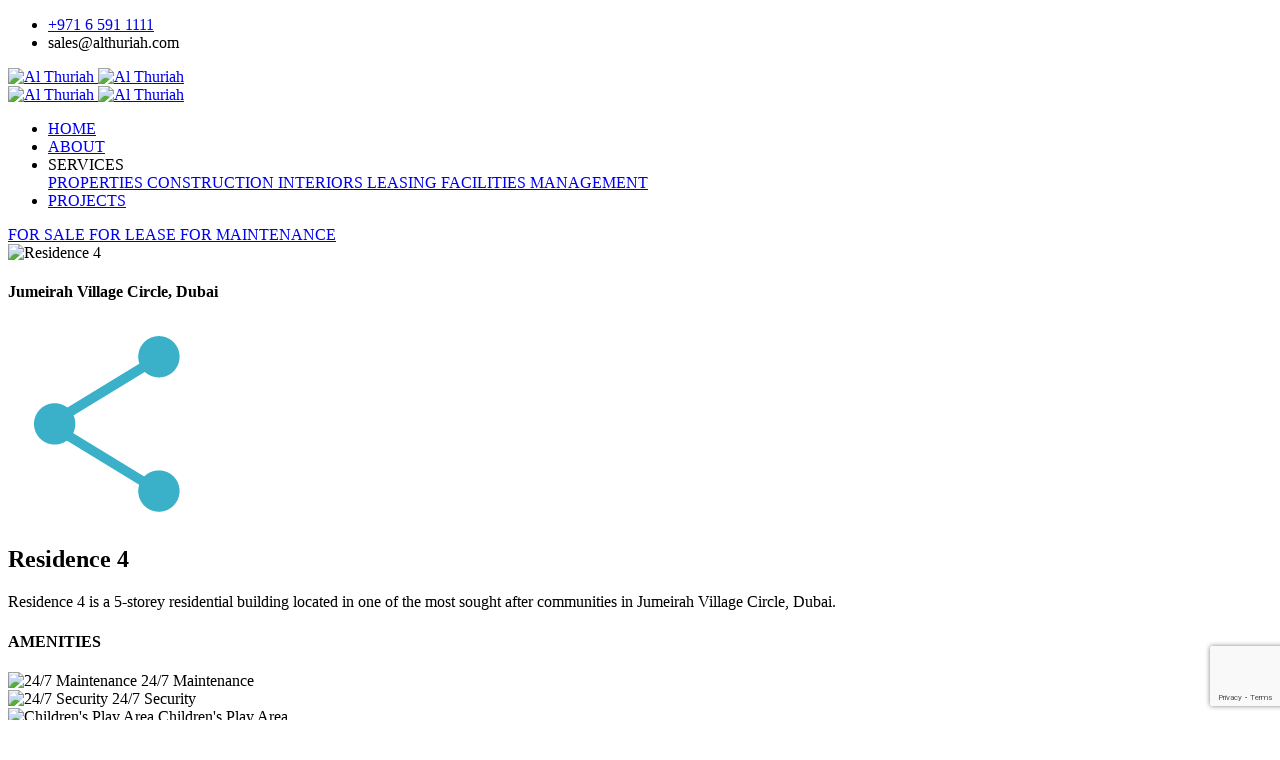

--- FILE ---
content_type: text/html; charset=UTF-8
request_url: https://www.althuriah.com/project/jumeirah-village-circle/residence-4/residence-4-10088.html
body_size: 27324
content:
<!doctype html>
<html class="no-js" lang="en">
<head>
  <meta charset="utf-8"/>
  <meta http-equiv="x-ua-compatible" content="ie=edge"/>
 	<title>Residence 4</title>
 	<meta name="viewport" content="width=device-width, initial-scale=1.0, maximum-scale=1.0, user-scalable=no"/>
 	<meta name="robots" content="index, follow"/>
 	<meta name="keywords" content="real estate developer,real estate contracting in sharjah,real estate company in sharjah,real estate agent in sharjah,apartments for sale in sharjah,apartments for rent in sharjah"/>
 	<meta name="title" content="Residence 4"/>
 	<meta name="description" content="Residence 4 is a 5-storey residential building located in one of the most sought after communities in Jumeirah Village Circle, Dubai.&nbsp;"/>

  <meta property="og:title" content="Residence 4"/>
  <meta property="og:type" content="website" />
  <meta property="og:site_name" content="Al Thuriah"/>
  <meta property="og:url" content="https://www.althuriah.com/" />
  <div itemscope itemtype="https://schema.org/">
    <meta itemprop="telephone" content="971-6-591-1111" />
    <meta itemprop="name" content="Al Thuriah" />
    <meta itemprop="streetAddress" content="Sahara Tower 1, Al Nahda, Office 5th - 6th Floor, P.O. Box 23335"/>
    <meta itemprop="addressLocality" content="Sharjah" />
    <meta itemprop="addressCountry" content="United Arab Emirates" />
  </div>

  <meta property="og:description" content="Residence 4 is a 5-storey residential building located in one of the most sought after communities in Jumeirah Village Circle, Dubai.&nbsp;" />
    <meta property="og:image" content="https://www.althuriah.app/admin/images/projects/default/10088/residence-4.jpg" />
  
  <base href="https://www.althuriah.com/"/>

  <!-- Google Tag Manager -->
<script>(function(w,d,s,l,i){w[l]=w[l]||[];w[l].push({'gtm.start':
new Date().getTime(),event:'gtm.js'});var f=d.getElementsByTagName(s)[0],
j=d.createElement(s),dl=l!='dataLayer'?'&l='+l:'';j.async=true;j.src=
'https://www.googletagmanager.com/gtm.js?id='+i+dl;f.parentNode.insertBefore(j,f);
})(window,document,'script','dataLayer','GTM-5GRQLB3');</script>
<!-- End Google Tag Manager -->

<!-- Global site tag (gtag.js) - Google Analytics -->
<script async src="https://www.googletagmanager.com/gtag/js?id=G-SLPYYJ27KH"></script>
<script>
  window.dataLayer = window.dataLayer || [];
  function gtag(){dataLayer.push(arguments);}
  gtag('js', new Date());

  gtag('config', 'G-SLPYYJ27KH');
</script>

<meta name="author" content="Engr. Dom Sahagun, ECE"/>
<link rel="shortcut icon" type="image/x-icon" href="favicon.ico"/><!-- Place favicon.ico in the root directory -->
<link rel="apple-touch-icon" sizes="57x57" href="images/icons/apple-icon-57x57.png">
<link rel="apple-touch-icon" sizes="60x60" href="images/icons/apple-icon-60x60.png">
<link rel="apple-touch-icon" sizes="72x72" href="images/icons/apple-icon-72x72.png">
<link rel="apple-touch-icon" sizes="76x76" href="images/icons/apple-icon-76x76.png">
<link rel="apple-touch-icon" sizes="114x114" href="images/icons/apple-icon-114x114.png">
<link rel="apple-touch-icon" sizes="120x120" href="images/icons/apple-icon-120x120.png">
<link rel="apple-touch-icon" sizes="144x144" href="images/icons/apple-icon-144x144.png">
<link rel="apple-touch-icon" sizes="152x152" href="images/icons/apple-icon-152x152.png">
<link rel="apple-touch-icon" sizes="180x180" href="images/icons/apple-icon-180x180.png">
<link rel="icon" type="image/png" sizes="192x192"  href="images/icons/android-icon-192x192.png">
<link rel="icon" type="image/png" sizes="32x32" href="images/icons/favicon-32x32.png">
<link rel="icon" type="image/png" sizes="96x96" href="images/icons/favicon-96x96.png">
<link rel="icon" type="image/png" sizes="16x16" href="images/icons/favicon-16x16.png">
<link rel="manifest" href="images/icons/manifest.json">
<meta name="msapplication-TileColor" content="#ffffff">
<meta name="msapplication-TileImage" content="images/icons/ms-icon-144x144.png">
<meta name="theme-color" content="#ffffff">

<link href="https://fonts.googleapis.com/css?family=Open+Sans:200,300,400,400i,500,600,700" rel="stylesheet">
<link href="https://fonts.googleapis.com/css2?family=Signika:wght@300;400;500;600;700&display=swap" rel="stylesheet">

<!-- All css Here -->
<link rel="stylesheet" href="css/socicon.css">
<link rel="stylesheet" href="css/iconsmind.css">
<link rel="stylesheet" href="css/bootstrap.min.css">
<!--<<link rel="stylesheet" href="assets/bootstrap/3.3.7/css/bootstrap.min.css">!-->
<!--<link rel="stylesheet" href="css/lightbox.min.css">!-->
<link rel="stylesheet" href="css/flickity.css">
<link rel="stylesheet" href="css/stack-interface.css">
<link rel="stylesheet" href="assets/slick-1.8.1/slick/slick.css">
<link rel="stylesheet" href="assets/slick-1.8.1/slick/slick-theme.css">
<link rel="stylesheet" href="assets/venobox/venobox.min.css">
<link rel="stylesheet" href="css/theme.css">
<link rel="stylesheet" href="css/custom.css">
<!-- Customization css -->
<!--If u need any change then use this css file-->
<!--<link rel="stylesheet" href="https://avayaicep.d365live.onprem.althuriah.com/althuriahchat/css/style.css"/>!-->
<link rel="stylesheet" href="assets/fontawesome/4.7.0/css/font.awesome.min.css"/>
<link rel="stylesheet" href="assets/sweetalert2/6.6.10/sweetalert2.css">
<link rel="stylesheet" href="css/althuriah-fonts.css">
<link rel="stylesheet" href="css/althuriah.css">
</head>

<body data-smooth-scroll-offset="77">

<!-- Google Tag Manager (noscript) -->
<noscript><iframe src="https://www.googletagmanager.com/ns.html?id=GTM-5GRQLB3"
height="0" width="0" style="display:none;visibility:hidden"></iframe></noscript>
<!-- End Google Tag Manager (noscript) -->

<!--[if lt IE 8]>
<p class="browserupgrade">You are using an <strong>outdated</strong> browser. Please <a href="http://browsehappy.com/">upgrade your browser</a> to improve your experience.</p>
<![endif]-->
<section class="topbar padzero">
  <div class="container">
    <div class="row topbar">
      <div class="col-sm-12">
        <div class="top_links althuriah-topbar">
          <ul>
            <li>
              <i class="fa fa-phone"></i>
              <a class="buttons" href="tel:97165911111" title="+971 6 591 1111">
                +971 6 591 1111              </a>
            </li>
            <li>
              <i class="fa fa-envelope"></i>
              <script language=javascript>
              var email = "sales"
              var emailHost = "althuriah.com"
              document.write(email + "@" + emailHost)
              </script>
            </li>
            <!--
            <li>
              <i class="fa fa-language"></i>
              <select id="language" name="language" class="lang_select">
                <option value="English" selected>English</option>
                <option value="Arabic">Arabic</option>
              </select>
            </li>
            !-->
          </ul>
        </div>
      </div>
    </div>
  </div>
</section>

<div class="nav-container navbar-fixed-top sticky-top">
  <!--<div class="bar bar--sm visible-xs">!-->
  <div class="bar bar--sm visible-xs visible-sm">
    <div class="container">
      <div class="row">
        <div class="col-3 col-md-2">
          <a href="https://www.althuriah.com/" class="buttons">
            <img class="logo logo-dark" alt="Al Thuriah" src="admin/images/logos/al-thuriah-logo.svg">
            <img class="logo logo-light" alt="Al Thuriah" src="admin/images/logos/al-thuriah-logo.svg">
          </a>
        </div>
        <div class="col-9 col-md-10 text-right">
          <!--<a href="#" class="hamburger-toggle buttons" data-toggle-class="#menu1;hidden-xs hidden-sm">!-->
          <a href="#" class="hamburger-toggle buttons" data-toggle-class="#menu1;hidden-xs hidden-sm hidden-md">
            <i class="icon icon--sm stack-interface stack-menu"></i>
          </a>
        </div>
      </div>
    </div>
  </div>
  <!--<nav id="menu1" class="bar bar-1 hidden-xs">!-->
  <nav id="menu1" class="bar bar-1 hidden-xs hidden-sm">
    <div class="container">
      <div class="row">
        <!--<div class="col-lg-3 col-md-2 hidden-xs">!-->
        <div class="col-lg-3 col-md-2 hidden-xs hidden-sm">
          <div class="bar__module">
            <a class="buttons" href="https://www.althuriah.com/">
              <img class="logo logo-dark" alt="Al Thuriah" src="admin/images/logos/al-thuriah-logo.svg">
              <img class="logo logo-light" alt="Al Thuriah" src="admin/images/logos/al-thuriah-logo.svg">
            </a>
          </div>
        </div>
        <div class="col-lg-9 col-md-12 text-right text-left-xs text-left-sm roller-bg">
          <div class="bar__module ml-0 mr-0">
            <ul class="menu-horizontal text-left althuriah-menu">
              <li>
                <a href="https://www.althuriah.com/" class="" title="Al Thuriah">
                  HOME
                </a>
              </li>
              <li>
                <a href="about" class="" title="About Al Thuriah">
                  ABOUT
                </a>
              </li>
              <li class="mr-3">
                <div class="dropdown">
                  <a class="dropdown-toggle service_drop" type="button" id="navbarDropdownMenuLink" data-toggle="dropdown" aria-haspopup="true" aria-expanded="false" title="Our Services">
                    SERVICES
                  </a>
                  <div class="dropdown-menu" aria-labelledby="navbarDropdownMenuLink">
                                        <a class="dropdown-item submenu buttons" href="properties" title="Properties">
                      PROPERTIES                    </a>
                                        <a class="dropdown-item submenu buttons" href="construction" title="Construction">
                      CONSTRUCTION                    </a>
                                        <a class="dropdown-item submenu buttons" href="interiors" title="Interiors">
                      INTERIORS                    </a>
                                        <a class="dropdown-item submenu buttons" href="leasing" title="Leasing">
                      LEASING                    </a>
                                        <a class="dropdown-item submenu buttons" href="facilities-management" title="Facilities Management">
                      FACILITIES MANAGEMENT                    </a>
                                      </div>
                </div>
              </li>
              <li>
                <a href="projects" class="active" title="Projects">
                  PROJECTS
                </a>
              </li>
            </ul>
          </div>
          <div class="bar__module">
            <a class="salebtn buttons" href="sales" title="Sales">
              <span class="btn__text ">
                FOR SALE
              </span>
            </a>
            <a class="btn--sm btn--primary leasebtn buttons" href="rents" title="Rents">
              <span class="btn__text">
                FOR LEASE
              </span>
            </a>
            <a class="maintainance_btn buttons" href="maintenance" title="Maintenance">
              <span class="btn__text ">
                FOR MAINTENANCE
              </span>
            </a>
          </div>
        </div>
      </div>
    </div>
  </nav>
</div>

<div class="main-container">
  <!--
  <section class="padzero">
    <div class="container-fluid">
      <div class="row">
        <div class="col padzero">
          <div class="slider" data-arrows="true">
            <ul class="slides">
                                              <li class="slides-items" style="background-image: url('admin/images/sliders/');">
                  <div class="slider-captions">
                    <h1 class="slidertext">
                                          </h1>
                    <h2 class="slidertext">
                                          </h2>
                  </div>
                </li>
                                              <li class="slides-items" style="background-image: url('admin/images/blank/sliders/image.png');">
                  <div class="slider-captions">
                    <h1 class="slidertext">
                                          </h1>
                    <h2 class="slidertext">
                                          </h2>
                  </div>
                </li>
                          </ul>
          </div>
        </div>
      </div>
    </div>
  </section>
  !-->
  
  <section class="building_details">
    <div class="container p-2">
      <div class="row">
        <div class="col-lg-5">
                    <img src="admin/images/projects/default/10088/residence-4.jpg" alt="Residence 4" class="prop_det_imgs">
                            </div>
        <div class="col-lg-7">
          <div class="row">
            <div class="col-12">
              <div class="d-flex">
                <h4 class="athea tower_desc_headings">
                  Jumeirah Village Circle, Dubai                </h4>
                <span class="athea-dash"></span>
              </div>
              <div class="share_icon_building">
                <div>
                  <img src="images/icons/share-icon-blue.svg" alt="Share"/>
                </div>
                <div class="share_options">
                  <span>
                    <a class="buttons" href="mailto:?subject=Residence 4&body=https://www.althuriah.com/project/jumeirah-village-circle/residence-4/residence-4-10088.html" target="Email">
                      <i class="fa fa-envelope-o"></i>
                    </a>
                  </span>
                  <span>
                    <a class="buttons" href="https://api.whatsapp.com/send?phone=&text=https://www.althuriah.com/project/jumeirah-village-circle/residence-4/residence-4-10088.html" target="Whatsapp">
                      <i class="fa fa-whatsapp"></i>
                    </a>
                  </span>
                </div>
              </div>
            </div>
          </div>
          <h2 class="tower_name_heading">
            Residence 4          </h2>
          <p>Residence 4 is a 5-storey residential building located in one of the most sought after communities in Jumeirah Village Circle, Dubai. </p>
                    <div class="building_amenities">
            <h4 class="amenities_heading">
              AMENITIES
            </h4>
            <div class="row mt-3">
                                                                      <div class="col-6 col-lg-3 text-center">
                <img src="admin/images/amenities/24-hour-maintenance.svg" alt="24/7 Maintenance">
                <span class="amenities_text">
                  24/7 Maintenance                </span>
              </div>
                                                        <div class="col-6 col-lg-3 text-center">
                <img src="admin/images/amenities/24-hour-security.svg" alt="24/7 Security">
                <span class="amenities_text">
                  24/7 Security                </span>
              </div>
                                                        <div class="col-6 col-lg-3 text-center">
                <img src="admin/images/amenities/children-play-area.svg" alt="Children's Play Area">
                <span class="amenities_text">
                  Children's Play Area                </span>
              </div>
                                                        <div class="col-6 col-lg-3 text-center">
                <img src="admin/images/amenities/gym.svg" alt="Gym">
                <span class="amenities_text">
                  Gym                </span>
              </div>
                                                        <div class="col-6 col-lg-3 text-center">
                <img src="admin/images/amenities/swimming-pool.svg" alt="Outdoor Swimming Pools">
                <span class="amenities_text">
                  Outdoor Swimming Pools                </span>
              </div>
                                                        <div class="col-6 col-lg-3 text-center">
                <img src="admin/images/amenities/parking.svg" alt="Parking">
                <span class="amenities_text">
                  Parking                </span>
              </div>
                          </div>
          </div>
                  </div>
      </div>
    </div>
  </section>

  
  
  <section class="pt-0">
    <div class="container">
      <h2 class="map_heading">
        VIEW MAP
      </h2>
      <div class="row">
        <div class="col-12">
          <div id="map-project">
                      </div>
        </div>
      </div>
    </div>
  </section>
</div>

<div class="container-fluid footer_sec_div">
  <div class="container">
    <div class="d-flex justify-content-between row">
      <div class="copyright col-lg-6 col-12">
        <p>
          &copy; 2026 Al Thuriah. All rights reserved. <span>Powered by <a href="https://www.althuriah.app/" target="_blank" title="Real Estate System by www.systempro.app">www.althuriah.app</a></span>
        </p>
      </div>
      <div class="ftr_links col-lg-6 col-12">
        <ul>
          <li>
            <a href="policy" title="Privacy Policy">
              Privacy Policy
            </a>
          </li>
          <li>
            <a href="terms" title="Terms & Conditions">
              Terms & Conditions
            </a>
          </li>
          <li>
            <a href="cookies" title="Website Cookies">
              Website Cookies
            </a>
          </li>
        </ul>
      </div>
    </div>
  </div>
</div>

<div class="modal fade" id="exampleModalCenter" tabindex="-1" role="dialog" aria-labelledby="exampleModalCenterTitle" aria-hidden="true">
  <div class="modal-dialog modal-dialog-centered" role="document">
    <div class="modal-content">
      <h2 class="contact_form_header">
        CAREERS
      </h2>
      <div class="modal-body">
        <div class="p-2">
          <p>
            Al Thuriah recognizes remarkable people to join our large family. We are always on the lookout for people that can bring in fresh ideas and passionate about what they do.
          </p>
          <p>
            If you are interested in starting your career with us, please send your CV to <span>hr@althuriah.com</span>
          </p>
        </div>
      </div>
      <div class="modal-close modal-close-cross" data-dismiss="modal" aria-label="Close">
        <i class="fa fa-times"></i>
      </div>
    </div>
  </div>
</div>

<!--
<div class="modal-container">
<div class="modal-content">
<div class="boxed boxed--lg">
<h2>Contact Details</h2>
<form class="row">
<div class="col-md-12">
<label>Your Name:</label>
<input type="text" name="name" placeholder="First / Last Name" class="validate-required" />
</div>
<div class="col-md-12">
<label>Email Address:</label>
<input type="email" name="email" placeholder="Enter Email Address" class="validate-required" />
</div>
<div class="col-md-12">
<label>Message:</label>
<textarea name="message" placeholder="Your Message" class="validate-required" rows="5"></textarea>
</div>
<div class="col-md-12">
<button type="submit" class="btn btn-primary">Submit</button>
</div>
</form>
</div>
</div>
</div>
!-->

<div class="floating-buttons">
  <ul>
    <li>
      <a href="tel:+97165911111" title="Call us now" class="buttons floating-icons phone_icon">
        <img src="images/icons/phone-icon.svg"/>
      </a>
    </li>
    <!--
    <li>
      <a href="#" id="chatbtn" class="buttons floating-icons chatting_icon" title="Let's chat">
        <img src="images/icons/chat-icon.svg"/>
      </a>
    </li>
    !-->
    <li class="scrollup">
      <a href="#" class="buttons floating-icons scroll_icon" title="Scroll Up">
        <img src="images/icons/scroll-icon.svg"/>
      </a>
    </li>
  </ul>
</div>

<!--
<section class="chat-messenger">
  <div class="chatHeader">
    <h4 class="disp_table">
      <img src="images/logos/al-thuriah-logo-horizontal.svg" class="v_middle chat-logo"/>
      !-->

      <!--
      <img src="https://avayaicep.d365live.onprem.althuriah.com/althuriahchat/images/smalllogo.png" class="v_middle" width="30"/>
      <span class="v_middle" style="color:#397599; margin-left: 70px;">
      Let's Chat
    </span>
    !-->

    <!--
    </h4>
    <a href="#" class="close buttons">
    !-->

    <!--
    <img src="https://avayaicep.d365live.onprem.althuriah.com/althuriahchat/images/close1.png" width="25" style="height: 15px; width: 15px; margin-left: -20px;"/>
    !-->

    <!--
      <i class="fa fa-times"></i>
    </a>
  </div>
  <div class="menu">
    <iframe src="" class="chatiframe" id="chatIframe"></iframe>
  </div>
</section>
!-->

<!-- jQuery latest version -->
<!--<script src="js/jquery.min.js"></script>!-->
<!--<script src="js/jquery-3.1.1.min.js"></script>!-->
<script src="js/jquery-1.12.0.min.js"></script>
<!-- the other JavaScript -->
<!--<script src="https://use.fontawesome.com/da4e4a0dbb.js"></script>!-->
<script src="https://cdnjs.cloudflare.com/ajax/libs/popper.js/1.16.0/umd/popper.min.js"></script>
<!--<script src="assets/bootstrap/3.3.7/js/bootstrap.min.js"></script>!-->
<script src="js/bootstrap.min.js"></script>
<script src="js/flickity.min.js"></script>
<script src="js/parallax.js"></script>
<script src="js/isotope.min.js"></script>
<!--<script src="js/lightbox.min.js"></script>!-->
<script src="js/spectragram.min.js"></script>
<!--<script src="js/smooth-scroll.min.js"></script>!-->
<script src="js/SmoothScroll.js"></script>
<script src="assets/slick-1.8.1/slick/slick.js"></script>
<script src="assets/venobox/venobox.js"></script>
<script src="js/jquery.stuck.js"></script>
<script src="js/jquery.jscroll.min.js"></script>
<script src="js/jquery.jscroll.js"></script>
<script src="assets/sweetalert2/6.6.10/sweetalert2.js"></script>
<script src="js/custom.file.input.js"></script>
<script src="js/scripts.js"></script>
<!-- Custom JavaScript -->
<!--
<script src='https://cdnjs.cloudflare.com/ajax/libs/gsap/1.20.0/TweenMax.min.js'></script>
<script src="https://avayaicep.d365live.onprem.althuriah.com/althuriahchat/js/index.js"></script>
!-->

<script src="js/custom.js"></script>

<script src="https://www.google.com/recaptcha/api.js?render=6LfnFCEbAAAAALuv_4-CFqfhqd1fZFygw392YR31"></script>

<script type="text/javascript" src="https://maps.googleapis.com/maps/api/js?key=AIzaSyApPV1xg4VAZg2lwqvIPsyNtx1kFWsCTVo&sensor=false"></script>

<script>
grecaptcha.ready(function() {
	execute_captcha();
});

function execute_captcha() {
	grecaptcha.execute('6LfnFCEbAAAAALuv_4-CFqfhqd1fZFygw392YR31', { action: 'althuriah' }).then(function (token) {
    $(".recaptchaResponse").val(token);
	});
}

$('a#chatbtn').on('click', function (event) {
	event.preventDefault();
	if(!$(this).hasClass('active')) {
		//$('.chat-messenger, a').addClass('active');
		$('.chat-messenger').addClass('active');
		$('.chat-messenger').show();
		if($("#chatIframe").contents().find("body").length) {
			$("#chatIframe").attr("src", "https://avayaicep.d365live.onprem.althuriah.com/althuriahchat/");
		}
	} else {
		//$('.chat-messenger, a').removeClass('active');
		$('.chat-messenger').removeClass('active');
		$('.chat-messenger').hide();
	}
	return false;
});

$('a.minimize').on('click', function () {
	//$('.chat-messenger, a').removeClass('active');
	$('.chat-messenger').removeClass('active');
	$('.chat-messenger').hide();
	return false;
});

$('a.close').on('click', function () {
	/* Customize your code */
	//$('.chat-messenger, a').removeClass('active');
	$('.chat-messenger').removeClass('active');
	$('.chat-messenger').hide();
	return false;
});

//intialize the map
function initialize() {
  var mapOptions = {
    zoom                  : 13,
  	scrollwheel           : false,
	  draggable             : true,
  	disableDoubleClickZoom: true,
    center                : new google.maps.LatLng(25.04890290000001,55.21480039999999)
  };

	  var map = new google.maps.Map(document.getElementById('map-project'),mapOptions);

  //add a marker1
  var marker = new google.maps.Marker({
    position  : map.getCenter(),
    map       : map,
    icon      : 'images/icons/marker-icon.png'
  });

  //show info box for marker1
  var contentString = '<div class="info-box">\
                      <h3>Residence 4</h3>\
                      <span>Jumeirah Village Circle, Dubai</span>\
                      </div>';
  
  var infowindow = new google.maps.InfoWindow({
    content: contentString
  });

  google.maps.event.addListener(marker, 'click', function() {
    infowindow.open(map,marker);
  });
}
google.maps.event.addDomListener(window, 'load', initialize);
</script>

<script>
$(function(){
  $('.venobox').venobox({
    numeratio : false,
    htmlClose : "",
    titleattr : 'data-title'
  });

  $('.unit_details').on('click','.floor_plans_btns',function(event) {
    event.preventDefault();
    $(this).addClass('active').siblings().removeClass('active')
  });

  
  $("body").on('click','.layout_details img',function(event) {
    event.preventDefault();
    $(this).parent().parent().parent().find(".layout_details").hide();
    $(this).parent().parent().parent().find(".layout_large").fadeIn();
  });

  $("body").on('click','.layout_large img',function(event) {
    event.preventDefault();
    $(this).parent().parent().parent().find(".layout_large").hide();
    $(this).parent().parent().parent().find(".layout_details").fadeIn();
  });

  $("body").on('click','#moreLayout',function(event) {
    event.preventDefault();
    $(this).hide();
    $(".layout_hidden").css({
      'display' : 'inline-block'
    });
    var $rowsCount = $("#loadedLayouts").find(".layout-item:visible").length;
    $("#loadedLayouts").find(".project_list_counter span").text($rowsCount);
  });

  $("body").on('click','span.layout_1',function(event) {
    event.preventDefault();
    if(!$(this).hasClass("active")) {
      $(this).addClass("active");
    }
    $(this).parent().find('.layout_2').removeClass("active");
    $(this).parent().find('img:first-child').fadeIn();
    $(this).parent().find('img:nth-child(2)').hide();
  });

  $("body").on('click','span.layout_2',function(event) {
    event.preventDefault();
    if(!$(this).hasClass("active")) {
      $(this).addClass("active");
    }
    $(this).parent().find('.layout_1').removeClass("active");
    $(this).parent().find('img:first-child').hide();
    $(this).parent().find('img:nth-child(2)').fadeIn();
  });

  $(".layout-toggle").click(function(event) {
    event.preventDefault();
    var $layout  = $(this).data("layout");
    var $project = $(this).data("project");
    var $class   = $(this).data("class");

    $.ajax({
      type	      : "POST",
      dataType    : "html",
      url         : "includes/layouts.data.php",
      data        :   {
        project : $project,
        layout  : $layout,
        class   : $class
      },
      success:function(html){
        $('#loadedLayouts').html(html);
        var $rowsCount = $("#loadedLayouts").find(".layout-item:visible").length;
        $("#loadedLayouts").find(".project_list_counter span").text($rowsCount);
      }
    });
  });
});
</script>

</body>
</html>


--- FILE ---
content_type: text/html; charset=utf-8
request_url: https://www.google.com/recaptcha/api2/anchor?ar=1&k=6LfnFCEbAAAAALuv_4-CFqfhqd1fZFygw392YR31&co=aHR0cHM6Ly93d3cuYWx0aHVyaWFoLmNvbTo0NDM.&hl=en&v=PoyoqOPhxBO7pBk68S4YbpHZ&size=invisible&anchor-ms=20000&execute-ms=30000&cb=ualy766iwjjz
body_size: 48926
content:
<!DOCTYPE HTML><html dir="ltr" lang="en"><head><meta http-equiv="Content-Type" content="text/html; charset=UTF-8">
<meta http-equiv="X-UA-Compatible" content="IE=edge">
<title>reCAPTCHA</title>
<style type="text/css">
/* cyrillic-ext */
@font-face {
  font-family: 'Roboto';
  font-style: normal;
  font-weight: 400;
  font-stretch: 100%;
  src: url(//fonts.gstatic.com/s/roboto/v48/KFO7CnqEu92Fr1ME7kSn66aGLdTylUAMa3GUBHMdazTgWw.woff2) format('woff2');
  unicode-range: U+0460-052F, U+1C80-1C8A, U+20B4, U+2DE0-2DFF, U+A640-A69F, U+FE2E-FE2F;
}
/* cyrillic */
@font-face {
  font-family: 'Roboto';
  font-style: normal;
  font-weight: 400;
  font-stretch: 100%;
  src: url(//fonts.gstatic.com/s/roboto/v48/KFO7CnqEu92Fr1ME7kSn66aGLdTylUAMa3iUBHMdazTgWw.woff2) format('woff2');
  unicode-range: U+0301, U+0400-045F, U+0490-0491, U+04B0-04B1, U+2116;
}
/* greek-ext */
@font-face {
  font-family: 'Roboto';
  font-style: normal;
  font-weight: 400;
  font-stretch: 100%;
  src: url(//fonts.gstatic.com/s/roboto/v48/KFO7CnqEu92Fr1ME7kSn66aGLdTylUAMa3CUBHMdazTgWw.woff2) format('woff2');
  unicode-range: U+1F00-1FFF;
}
/* greek */
@font-face {
  font-family: 'Roboto';
  font-style: normal;
  font-weight: 400;
  font-stretch: 100%;
  src: url(//fonts.gstatic.com/s/roboto/v48/KFO7CnqEu92Fr1ME7kSn66aGLdTylUAMa3-UBHMdazTgWw.woff2) format('woff2');
  unicode-range: U+0370-0377, U+037A-037F, U+0384-038A, U+038C, U+038E-03A1, U+03A3-03FF;
}
/* math */
@font-face {
  font-family: 'Roboto';
  font-style: normal;
  font-weight: 400;
  font-stretch: 100%;
  src: url(//fonts.gstatic.com/s/roboto/v48/KFO7CnqEu92Fr1ME7kSn66aGLdTylUAMawCUBHMdazTgWw.woff2) format('woff2');
  unicode-range: U+0302-0303, U+0305, U+0307-0308, U+0310, U+0312, U+0315, U+031A, U+0326-0327, U+032C, U+032F-0330, U+0332-0333, U+0338, U+033A, U+0346, U+034D, U+0391-03A1, U+03A3-03A9, U+03B1-03C9, U+03D1, U+03D5-03D6, U+03F0-03F1, U+03F4-03F5, U+2016-2017, U+2034-2038, U+203C, U+2040, U+2043, U+2047, U+2050, U+2057, U+205F, U+2070-2071, U+2074-208E, U+2090-209C, U+20D0-20DC, U+20E1, U+20E5-20EF, U+2100-2112, U+2114-2115, U+2117-2121, U+2123-214F, U+2190, U+2192, U+2194-21AE, U+21B0-21E5, U+21F1-21F2, U+21F4-2211, U+2213-2214, U+2216-22FF, U+2308-230B, U+2310, U+2319, U+231C-2321, U+2336-237A, U+237C, U+2395, U+239B-23B7, U+23D0, U+23DC-23E1, U+2474-2475, U+25AF, U+25B3, U+25B7, U+25BD, U+25C1, U+25CA, U+25CC, U+25FB, U+266D-266F, U+27C0-27FF, U+2900-2AFF, U+2B0E-2B11, U+2B30-2B4C, U+2BFE, U+3030, U+FF5B, U+FF5D, U+1D400-1D7FF, U+1EE00-1EEFF;
}
/* symbols */
@font-face {
  font-family: 'Roboto';
  font-style: normal;
  font-weight: 400;
  font-stretch: 100%;
  src: url(//fonts.gstatic.com/s/roboto/v48/KFO7CnqEu92Fr1ME7kSn66aGLdTylUAMaxKUBHMdazTgWw.woff2) format('woff2');
  unicode-range: U+0001-000C, U+000E-001F, U+007F-009F, U+20DD-20E0, U+20E2-20E4, U+2150-218F, U+2190, U+2192, U+2194-2199, U+21AF, U+21E6-21F0, U+21F3, U+2218-2219, U+2299, U+22C4-22C6, U+2300-243F, U+2440-244A, U+2460-24FF, U+25A0-27BF, U+2800-28FF, U+2921-2922, U+2981, U+29BF, U+29EB, U+2B00-2BFF, U+4DC0-4DFF, U+FFF9-FFFB, U+10140-1018E, U+10190-1019C, U+101A0, U+101D0-101FD, U+102E0-102FB, U+10E60-10E7E, U+1D2C0-1D2D3, U+1D2E0-1D37F, U+1F000-1F0FF, U+1F100-1F1AD, U+1F1E6-1F1FF, U+1F30D-1F30F, U+1F315, U+1F31C, U+1F31E, U+1F320-1F32C, U+1F336, U+1F378, U+1F37D, U+1F382, U+1F393-1F39F, U+1F3A7-1F3A8, U+1F3AC-1F3AF, U+1F3C2, U+1F3C4-1F3C6, U+1F3CA-1F3CE, U+1F3D4-1F3E0, U+1F3ED, U+1F3F1-1F3F3, U+1F3F5-1F3F7, U+1F408, U+1F415, U+1F41F, U+1F426, U+1F43F, U+1F441-1F442, U+1F444, U+1F446-1F449, U+1F44C-1F44E, U+1F453, U+1F46A, U+1F47D, U+1F4A3, U+1F4B0, U+1F4B3, U+1F4B9, U+1F4BB, U+1F4BF, U+1F4C8-1F4CB, U+1F4D6, U+1F4DA, U+1F4DF, U+1F4E3-1F4E6, U+1F4EA-1F4ED, U+1F4F7, U+1F4F9-1F4FB, U+1F4FD-1F4FE, U+1F503, U+1F507-1F50B, U+1F50D, U+1F512-1F513, U+1F53E-1F54A, U+1F54F-1F5FA, U+1F610, U+1F650-1F67F, U+1F687, U+1F68D, U+1F691, U+1F694, U+1F698, U+1F6AD, U+1F6B2, U+1F6B9-1F6BA, U+1F6BC, U+1F6C6-1F6CF, U+1F6D3-1F6D7, U+1F6E0-1F6EA, U+1F6F0-1F6F3, U+1F6F7-1F6FC, U+1F700-1F7FF, U+1F800-1F80B, U+1F810-1F847, U+1F850-1F859, U+1F860-1F887, U+1F890-1F8AD, U+1F8B0-1F8BB, U+1F8C0-1F8C1, U+1F900-1F90B, U+1F93B, U+1F946, U+1F984, U+1F996, U+1F9E9, U+1FA00-1FA6F, U+1FA70-1FA7C, U+1FA80-1FA89, U+1FA8F-1FAC6, U+1FACE-1FADC, U+1FADF-1FAE9, U+1FAF0-1FAF8, U+1FB00-1FBFF;
}
/* vietnamese */
@font-face {
  font-family: 'Roboto';
  font-style: normal;
  font-weight: 400;
  font-stretch: 100%;
  src: url(//fonts.gstatic.com/s/roboto/v48/KFO7CnqEu92Fr1ME7kSn66aGLdTylUAMa3OUBHMdazTgWw.woff2) format('woff2');
  unicode-range: U+0102-0103, U+0110-0111, U+0128-0129, U+0168-0169, U+01A0-01A1, U+01AF-01B0, U+0300-0301, U+0303-0304, U+0308-0309, U+0323, U+0329, U+1EA0-1EF9, U+20AB;
}
/* latin-ext */
@font-face {
  font-family: 'Roboto';
  font-style: normal;
  font-weight: 400;
  font-stretch: 100%;
  src: url(//fonts.gstatic.com/s/roboto/v48/KFO7CnqEu92Fr1ME7kSn66aGLdTylUAMa3KUBHMdazTgWw.woff2) format('woff2');
  unicode-range: U+0100-02BA, U+02BD-02C5, U+02C7-02CC, U+02CE-02D7, U+02DD-02FF, U+0304, U+0308, U+0329, U+1D00-1DBF, U+1E00-1E9F, U+1EF2-1EFF, U+2020, U+20A0-20AB, U+20AD-20C0, U+2113, U+2C60-2C7F, U+A720-A7FF;
}
/* latin */
@font-face {
  font-family: 'Roboto';
  font-style: normal;
  font-weight: 400;
  font-stretch: 100%;
  src: url(//fonts.gstatic.com/s/roboto/v48/KFO7CnqEu92Fr1ME7kSn66aGLdTylUAMa3yUBHMdazQ.woff2) format('woff2');
  unicode-range: U+0000-00FF, U+0131, U+0152-0153, U+02BB-02BC, U+02C6, U+02DA, U+02DC, U+0304, U+0308, U+0329, U+2000-206F, U+20AC, U+2122, U+2191, U+2193, U+2212, U+2215, U+FEFF, U+FFFD;
}
/* cyrillic-ext */
@font-face {
  font-family: 'Roboto';
  font-style: normal;
  font-weight: 500;
  font-stretch: 100%;
  src: url(//fonts.gstatic.com/s/roboto/v48/KFO7CnqEu92Fr1ME7kSn66aGLdTylUAMa3GUBHMdazTgWw.woff2) format('woff2');
  unicode-range: U+0460-052F, U+1C80-1C8A, U+20B4, U+2DE0-2DFF, U+A640-A69F, U+FE2E-FE2F;
}
/* cyrillic */
@font-face {
  font-family: 'Roboto';
  font-style: normal;
  font-weight: 500;
  font-stretch: 100%;
  src: url(//fonts.gstatic.com/s/roboto/v48/KFO7CnqEu92Fr1ME7kSn66aGLdTylUAMa3iUBHMdazTgWw.woff2) format('woff2');
  unicode-range: U+0301, U+0400-045F, U+0490-0491, U+04B0-04B1, U+2116;
}
/* greek-ext */
@font-face {
  font-family: 'Roboto';
  font-style: normal;
  font-weight: 500;
  font-stretch: 100%;
  src: url(//fonts.gstatic.com/s/roboto/v48/KFO7CnqEu92Fr1ME7kSn66aGLdTylUAMa3CUBHMdazTgWw.woff2) format('woff2');
  unicode-range: U+1F00-1FFF;
}
/* greek */
@font-face {
  font-family: 'Roboto';
  font-style: normal;
  font-weight: 500;
  font-stretch: 100%;
  src: url(//fonts.gstatic.com/s/roboto/v48/KFO7CnqEu92Fr1ME7kSn66aGLdTylUAMa3-UBHMdazTgWw.woff2) format('woff2');
  unicode-range: U+0370-0377, U+037A-037F, U+0384-038A, U+038C, U+038E-03A1, U+03A3-03FF;
}
/* math */
@font-face {
  font-family: 'Roboto';
  font-style: normal;
  font-weight: 500;
  font-stretch: 100%;
  src: url(//fonts.gstatic.com/s/roboto/v48/KFO7CnqEu92Fr1ME7kSn66aGLdTylUAMawCUBHMdazTgWw.woff2) format('woff2');
  unicode-range: U+0302-0303, U+0305, U+0307-0308, U+0310, U+0312, U+0315, U+031A, U+0326-0327, U+032C, U+032F-0330, U+0332-0333, U+0338, U+033A, U+0346, U+034D, U+0391-03A1, U+03A3-03A9, U+03B1-03C9, U+03D1, U+03D5-03D6, U+03F0-03F1, U+03F4-03F5, U+2016-2017, U+2034-2038, U+203C, U+2040, U+2043, U+2047, U+2050, U+2057, U+205F, U+2070-2071, U+2074-208E, U+2090-209C, U+20D0-20DC, U+20E1, U+20E5-20EF, U+2100-2112, U+2114-2115, U+2117-2121, U+2123-214F, U+2190, U+2192, U+2194-21AE, U+21B0-21E5, U+21F1-21F2, U+21F4-2211, U+2213-2214, U+2216-22FF, U+2308-230B, U+2310, U+2319, U+231C-2321, U+2336-237A, U+237C, U+2395, U+239B-23B7, U+23D0, U+23DC-23E1, U+2474-2475, U+25AF, U+25B3, U+25B7, U+25BD, U+25C1, U+25CA, U+25CC, U+25FB, U+266D-266F, U+27C0-27FF, U+2900-2AFF, U+2B0E-2B11, U+2B30-2B4C, U+2BFE, U+3030, U+FF5B, U+FF5D, U+1D400-1D7FF, U+1EE00-1EEFF;
}
/* symbols */
@font-face {
  font-family: 'Roboto';
  font-style: normal;
  font-weight: 500;
  font-stretch: 100%;
  src: url(//fonts.gstatic.com/s/roboto/v48/KFO7CnqEu92Fr1ME7kSn66aGLdTylUAMaxKUBHMdazTgWw.woff2) format('woff2');
  unicode-range: U+0001-000C, U+000E-001F, U+007F-009F, U+20DD-20E0, U+20E2-20E4, U+2150-218F, U+2190, U+2192, U+2194-2199, U+21AF, U+21E6-21F0, U+21F3, U+2218-2219, U+2299, U+22C4-22C6, U+2300-243F, U+2440-244A, U+2460-24FF, U+25A0-27BF, U+2800-28FF, U+2921-2922, U+2981, U+29BF, U+29EB, U+2B00-2BFF, U+4DC0-4DFF, U+FFF9-FFFB, U+10140-1018E, U+10190-1019C, U+101A0, U+101D0-101FD, U+102E0-102FB, U+10E60-10E7E, U+1D2C0-1D2D3, U+1D2E0-1D37F, U+1F000-1F0FF, U+1F100-1F1AD, U+1F1E6-1F1FF, U+1F30D-1F30F, U+1F315, U+1F31C, U+1F31E, U+1F320-1F32C, U+1F336, U+1F378, U+1F37D, U+1F382, U+1F393-1F39F, U+1F3A7-1F3A8, U+1F3AC-1F3AF, U+1F3C2, U+1F3C4-1F3C6, U+1F3CA-1F3CE, U+1F3D4-1F3E0, U+1F3ED, U+1F3F1-1F3F3, U+1F3F5-1F3F7, U+1F408, U+1F415, U+1F41F, U+1F426, U+1F43F, U+1F441-1F442, U+1F444, U+1F446-1F449, U+1F44C-1F44E, U+1F453, U+1F46A, U+1F47D, U+1F4A3, U+1F4B0, U+1F4B3, U+1F4B9, U+1F4BB, U+1F4BF, U+1F4C8-1F4CB, U+1F4D6, U+1F4DA, U+1F4DF, U+1F4E3-1F4E6, U+1F4EA-1F4ED, U+1F4F7, U+1F4F9-1F4FB, U+1F4FD-1F4FE, U+1F503, U+1F507-1F50B, U+1F50D, U+1F512-1F513, U+1F53E-1F54A, U+1F54F-1F5FA, U+1F610, U+1F650-1F67F, U+1F687, U+1F68D, U+1F691, U+1F694, U+1F698, U+1F6AD, U+1F6B2, U+1F6B9-1F6BA, U+1F6BC, U+1F6C6-1F6CF, U+1F6D3-1F6D7, U+1F6E0-1F6EA, U+1F6F0-1F6F3, U+1F6F7-1F6FC, U+1F700-1F7FF, U+1F800-1F80B, U+1F810-1F847, U+1F850-1F859, U+1F860-1F887, U+1F890-1F8AD, U+1F8B0-1F8BB, U+1F8C0-1F8C1, U+1F900-1F90B, U+1F93B, U+1F946, U+1F984, U+1F996, U+1F9E9, U+1FA00-1FA6F, U+1FA70-1FA7C, U+1FA80-1FA89, U+1FA8F-1FAC6, U+1FACE-1FADC, U+1FADF-1FAE9, U+1FAF0-1FAF8, U+1FB00-1FBFF;
}
/* vietnamese */
@font-face {
  font-family: 'Roboto';
  font-style: normal;
  font-weight: 500;
  font-stretch: 100%;
  src: url(//fonts.gstatic.com/s/roboto/v48/KFO7CnqEu92Fr1ME7kSn66aGLdTylUAMa3OUBHMdazTgWw.woff2) format('woff2');
  unicode-range: U+0102-0103, U+0110-0111, U+0128-0129, U+0168-0169, U+01A0-01A1, U+01AF-01B0, U+0300-0301, U+0303-0304, U+0308-0309, U+0323, U+0329, U+1EA0-1EF9, U+20AB;
}
/* latin-ext */
@font-face {
  font-family: 'Roboto';
  font-style: normal;
  font-weight: 500;
  font-stretch: 100%;
  src: url(//fonts.gstatic.com/s/roboto/v48/KFO7CnqEu92Fr1ME7kSn66aGLdTylUAMa3KUBHMdazTgWw.woff2) format('woff2');
  unicode-range: U+0100-02BA, U+02BD-02C5, U+02C7-02CC, U+02CE-02D7, U+02DD-02FF, U+0304, U+0308, U+0329, U+1D00-1DBF, U+1E00-1E9F, U+1EF2-1EFF, U+2020, U+20A0-20AB, U+20AD-20C0, U+2113, U+2C60-2C7F, U+A720-A7FF;
}
/* latin */
@font-face {
  font-family: 'Roboto';
  font-style: normal;
  font-weight: 500;
  font-stretch: 100%;
  src: url(//fonts.gstatic.com/s/roboto/v48/KFO7CnqEu92Fr1ME7kSn66aGLdTylUAMa3yUBHMdazQ.woff2) format('woff2');
  unicode-range: U+0000-00FF, U+0131, U+0152-0153, U+02BB-02BC, U+02C6, U+02DA, U+02DC, U+0304, U+0308, U+0329, U+2000-206F, U+20AC, U+2122, U+2191, U+2193, U+2212, U+2215, U+FEFF, U+FFFD;
}
/* cyrillic-ext */
@font-face {
  font-family: 'Roboto';
  font-style: normal;
  font-weight: 900;
  font-stretch: 100%;
  src: url(//fonts.gstatic.com/s/roboto/v48/KFO7CnqEu92Fr1ME7kSn66aGLdTylUAMa3GUBHMdazTgWw.woff2) format('woff2');
  unicode-range: U+0460-052F, U+1C80-1C8A, U+20B4, U+2DE0-2DFF, U+A640-A69F, U+FE2E-FE2F;
}
/* cyrillic */
@font-face {
  font-family: 'Roboto';
  font-style: normal;
  font-weight: 900;
  font-stretch: 100%;
  src: url(//fonts.gstatic.com/s/roboto/v48/KFO7CnqEu92Fr1ME7kSn66aGLdTylUAMa3iUBHMdazTgWw.woff2) format('woff2');
  unicode-range: U+0301, U+0400-045F, U+0490-0491, U+04B0-04B1, U+2116;
}
/* greek-ext */
@font-face {
  font-family: 'Roboto';
  font-style: normal;
  font-weight: 900;
  font-stretch: 100%;
  src: url(//fonts.gstatic.com/s/roboto/v48/KFO7CnqEu92Fr1ME7kSn66aGLdTylUAMa3CUBHMdazTgWw.woff2) format('woff2');
  unicode-range: U+1F00-1FFF;
}
/* greek */
@font-face {
  font-family: 'Roboto';
  font-style: normal;
  font-weight: 900;
  font-stretch: 100%;
  src: url(//fonts.gstatic.com/s/roboto/v48/KFO7CnqEu92Fr1ME7kSn66aGLdTylUAMa3-UBHMdazTgWw.woff2) format('woff2');
  unicode-range: U+0370-0377, U+037A-037F, U+0384-038A, U+038C, U+038E-03A1, U+03A3-03FF;
}
/* math */
@font-face {
  font-family: 'Roboto';
  font-style: normal;
  font-weight: 900;
  font-stretch: 100%;
  src: url(//fonts.gstatic.com/s/roboto/v48/KFO7CnqEu92Fr1ME7kSn66aGLdTylUAMawCUBHMdazTgWw.woff2) format('woff2');
  unicode-range: U+0302-0303, U+0305, U+0307-0308, U+0310, U+0312, U+0315, U+031A, U+0326-0327, U+032C, U+032F-0330, U+0332-0333, U+0338, U+033A, U+0346, U+034D, U+0391-03A1, U+03A3-03A9, U+03B1-03C9, U+03D1, U+03D5-03D6, U+03F0-03F1, U+03F4-03F5, U+2016-2017, U+2034-2038, U+203C, U+2040, U+2043, U+2047, U+2050, U+2057, U+205F, U+2070-2071, U+2074-208E, U+2090-209C, U+20D0-20DC, U+20E1, U+20E5-20EF, U+2100-2112, U+2114-2115, U+2117-2121, U+2123-214F, U+2190, U+2192, U+2194-21AE, U+21B0-21E5, U+21F1-21F2, U+21F4-2211, U+2213-2214, U+2216-22FF, U+2308-230B, U+2310, U+2319, U+231C-2321, U+2336-237A, U+237C, U+2395, U+239B-23B7, U+23D0, U+23DC-23E1, U+2474-2475, U+25AF, U+25B3, U+25B7, U+25BD, U+25C1, U+25CA, U+25CC, U+25FB, U+266D-266F, U+27C0-27FF, U+2900-2AFF, U+2B0E-2B11, U+2B30-2B4C, U+2BFE, U+3030, U+FF5B, U+FF5D, U+1D400-1D7FF, U+1EE00-1EEFF;
}
/* symbols */
@font-face {
  font-family: 'Roboto';
  font-style: normal;
  font-weight: 900;
  font-stretch: 100%;
  src: url(//fonts.gstatic.com/s/roboto/v48/KFO7CnqEu92Fr1ME7kSn66aGLdTylUAMaxKUBHMdazTgWw.woff2) format('woff2');
  unicode-range: U+0001-000C, U+000E-001F, U+007F-009F, U+20DD-20E0, U+20E2-20E4, U+2150-218F, U+2190, U+2192, U+2194-2199, U+21AF, U+21E6-21F0, U+21F3, U+2218-2219, U+2299, U+22C4-22C6, U+2300-243F, U+2440-244A, U+2460-24FF, U+25A0-27BF, U+2800-28FF, U+2921-2922, U+2981, U+29BF, U+29EB, U+2B00-2BFF, U+4DC0-4DFF, U+FFF9-FFFB, U+10140-1018E, U+10190-1019C, U+101A0, U+101D0-101FD, U+102E0-102FB, U+10E60-10E7E, U+1D2C0-1D2D3, U+1D2E0-1D37F, U+1F000-1F0FF, U+1F100-1F1AD, U+1F1E6-1F1FF, U+1F30D-1F30F, U+1F315, U+1F31C, U+1F31E, U+1F320-1F32C, U+1F336, U+1F378, U+1F37D, U+1F382, U+1F393-1F39F, U+1F3A7-1F3A8, U+1F3AC-1F3AF, U+1F3C2, U+1F3C4-1F3C6, U+1F3CA-1F3CE, U+1F3D4-1F3E0, U+1F3ED, U+1F3F1-1F3F3, U+1F3F5-1F3F7, U+1F408, U+1F415, U+1F41F, U+1F426, U+1F43F, U+1F441-1F442, U+1F444, U+1F446-1F449, U+1F44C-1F44E, U+1F453, U+1F46A, U+1F47D, U+1F4A3, U+1F4B0, U+1F4B3, U+1F4B9, U+1F4BB, U+1F4BF, U+1F4C8-1F4CB, U+1F4D6, U+1F4DA, U+1F4DF, U+1F4E3-1F4E6, U+1F4EA-1F4ED, U+1F4F7, U+1F4F9-1F4FB, U+1F4FD-1F4FE, U+1F503, U+1F507-1F50B, U+1F50D, U+1F512-1F513, U+1F53E-1F54A, U+1F54F-1F5FA, U+1F610, U+1F650-1F67F, U+1F687, U+1F68D, U+1F691, U+1F694, U+1F698, U+1F6AD, U+1F6B2, U+1F6B9-1F6BA, U+1F6BC, U+1F6C6-1F6CF, U+1F6D3-1F6D7, U+1F6E0-1F6EA, U+1F6F0-1F6F3, U+1F6F7-1F6FC, U+1F700-1F7FF, U+1F800-1F80B, U+1F810-1F847, U+1F850-1F859, U+1F860-1F887, U+1F890-1F8AD, U+1F8B0-1F8BB, U+1F8C0-1F8C1, U+1F900-1F90B, U+1F93B, U+1F946, U+1F984, U+1F996, U+1F9E9, U+1FA00-1FA6F, U+1FA70-1FA7C, U+1FA80-1FA89, U+1FA8F-1FAC6, U+1FACE-1FADC, U+1FADF-1FAE9, U+1FAF0-1FAF8, U+1FB00-1FBFF;
}
/* vietnamese */
@font-face {
  font-family: 'Roboto';
  font-style: normal;
  font-weight: 900;
  font-stretch: 100%;
  src: url(//fonts.gstatic.com/s/roboto/v48/KFO7CnqEu92Fr1ME7kSn66aGLdTylUAMa3OUBHMdazTgWw.woff2) format('woff2');
  unicode-range: U+0102-0103, U+0110-0111, U+0128-0129, U+0168-0169, U+01A0-01A1, U+01AF-01B0, U+0300-0301, U+0303-0304, U+0308-0309, U+0323, U+0329, U+1EA0-1EF9, U+20AB;
}
/* latin-ext */
@font-face {
  font-family: 'Roboto';
  font-style: normal;
  font-weight: 900;
  font-stretch: 100%;
  src: url(//fonts.gstatic.com/s/roboto/v48/KFO7CnqEu92Fr1ME7kSn66aGLdTylUAMa3KUBHMdazTgWw.woff2) format('woff2');
  unicode-range: U+0100-02BA, U+02BD-02C5, U+02C7-02CC, U+02CE-02D7, U+02DD-02FF, U+0304, U+0308, U+0329, U+1D00-1DBF, U+1E00-1E9F, U+1EF2-1EFF, U+2020, U+20A0-20AB, U+20AD-20C0, U+2113, U+2C60-2C7F, U+A720-A7FF;
}
/* latin */
@font-face {
  font-family: 'Roboto';
  font-style: normal;
  font-weight: 900;
  font-stretch: 100%;
  src: url(//fonts.gstatic.com/s/roboto/v48/KFO7CnqEu92Fr1ME7kSn66aGLdTylUAMa3yUBHMdazQ.woff2) format('woff2');
  unicode-range: U+0000-00FF, U+0131, U+0152-0153, U+02BB-02BC, U+02C6, U+02DA, U+02DC, U+0304, U+0308, U+0329, U+2000-206F, U+20AC, U+2122, U+2191, U+2193, U+2212, U+2215, U+FEFF, U+FFFD;
}

</style>
<link rel="stylesheet" type="text/css" href="https://www.gstatic.com/recaptcha/releases/PoyoqOPhxBO7pBk68S4YbpHZ/styles__ltr.css">
<script nonce="IynmsKgpC_4l_jyxKx5ZGQ" type="text/javascript">window['__recaptcha_api'] = 'https://www.google.com/recaptcha/api2/';</script>
<script type="text/javascript" src="https://www.gstatic.com/recaptcha/releases/PoyoqOPhxBO7pBk68S4YbpHZ/recaptcha__en.js" nonce="IynmsKgpC_4l_jyxKx5ZGQ">
      
    </script></head>
<body><div id="rc-anchor-alert" class="rc-anchor-alert"></div>
<input type="hidden" id="recaptcha-token" value="[base64]">
<script type="text/javascript" nonce="IynmsKgpC_4l_jyxKx5ZGQ">
      recaptcha.anchor.Main.init("[\x22ainput\x22,[\x22bgdata\x22,\x22\x22,\[base64]/[base64]/[base64]/[base64]/cjw8ejpyPj4+eil9Y2F0Y2gobCl7dGhyb3cgbDt9fSxIPWZ1bmN0aW9uKHcsdCx6KXtpZih3PT0xOTR8fHc9PTIwOCl0LnZbd10/dC52W3ddLmNvbmNhdCh6KTp0LnZbd109b2Yoeix0KTtlbHNle2lmKHQuYkImJnchPTMxNylyZXR1cm47dz09NjZ8fHc9PTEyMnx8dz09NDcwfHx3PT00NHx8dz09NDE2fHx3PT0zOTd8fHc9PTQyMXx8dz09Njh8fHc9PTcwfHx3PT0xODQ/[base64]/[base64]/[base64]/bmV3IGRbVl0oSlswXSk6cD09Mj9uZXcgZFtWXShKWzBdLEpbMV0pOnA9PTM/bmV3IGRbVl0oSlswXSxKWzFdLEpbMl0pOnA9PTQ/[base64]/[base64]/[base64]/[base64]\x22,\[base64]\x22,\[base64]/CpsKARMO+GMOuw6NvwpZ9e2XCsyYbOmQfwobDgyEDw6zDmMKJw7w+fAtFwp7Cu8K9Un/[base64]/[base64]/DknrDgcOCw6PDi8OFwrFbM8OHLiN3eF8sHBnCnmPChzHCmWbDv2AKD8KCAMKRwo3ChQPDrV/DmcKDSiHDssK1LcOhwoTDmsKwa8OnDcKmw6AxIUkIw7PDinfCjsKRw6DCnwnCgmbDhQhsw7HCu8OSwqQJdMK9w5PCrTvDusOtLgjDjcOrwqQsaz1BHcKkB1Nuw6R/[base64]/wofCkcK7w6PCosKZRxfCmcK+McK3w6MLfnZtHlTCqsKRw4DCkcKuwrTDtB8qLXxRaibCvsKsYcO0SsKWw5XDvcOjwoEfXMOnbcK1w6TDosKTwovCtxw/B8KNPEwSFMKgw7YSecKCZ8KCw6nCisKIfwtBZ0PDiMOXV8KgDGE5XVLDi8OwR2dxNXkgwpxaw7swM8KBwq9uw53Dgx87dHzCvMKPw4oiw6YyYFNDwovDmsKlIMKLYmrCk8Ozw67Cq8KUwrTDmMK4wq/CiTHDnMKVwoAFw73Dk8KLMEjCnhNlJcKJwrzDi8O5wrwew44+WMORw6tRJMO9ZMO7wpHDlio5wqjDs8OqBcKywq1TK2Ufwq9rw5LCg8OTwoTCoAvCuMOlMSzDtMOawrnDhFo5w6N7wohBecK/w6YKwp/[base64]/[base64]/Cs03ClcO7w5rDn8KbCw8SecOpw5DCm2bDjcKrLWt6w7wBwp/DuVnDqSBPJsO7w6vCisOlJ2PDscKZXTvDhcOJVCrCiMKWRBPCvT0zFMKRRcOCw4/CgMKMw4PCsnLDmcKCwptaWsO6wrlvwrrCmiTCti/DgMOMRiPClj/[base64]/wo5ywovDusKZwp59N8Kiwr59AcOYwoILCgQ6wppLw5PChMOxA8Ouwr7Dg8O5w4jCqMOBUmkROn7CpCp8H8OzwpLDpCTDoRzDviLCssOjwqMiCTPDgFjDksKTSsOvw7EVwrgtw5TCrsOhwoRFYxfCpjl/XRUpwojDncKUKMOZwrjCvAhvwocxEwHDrsOwcMOkEcKYOcKLw7PChzcJw5XCpsKrw65KwozCvhrDicKzYMOaw6l6wrPDkQTCpFhZZSvCgMKDw4RLZnnClF3DisKfQk/DlCQ2MW3Dg2TDusOfwoAybytZJMOuw5jCsUF0wrfClsOTw7MYwrFQwpETwroSZcKAwqnCvsOYw60WOQpyc8Kjd2TClcK+J8Kbw4Iaw6kmw4hWaHQqwoHCrsOEw5rDh38Gw6FWwr9Ww4wowpzCkkHDuAvDq8OUfQjCgcOrX3/CrsKOE23DrcOASFxvcUh5w67CoyIcwpN6wrdpw4MzwqREdHfCvF0XDcOvw4zCgsOkRMK/cyrDnFRuw5s8wrfDssO+M0ZTw4vDpcKxPGrDosKww7XDqG7DtsOWwoYybMOJw4NPVn/Dr8OMwqPCiSbDkR/Du8OwLEPChsO2U3DDjsKHw6sCw4LCsCMcw6PCrlrDv2zDgcOAw5/ClHU6w5bCuMODwqHDmVrChMKHw5vDh8O/acKaGh01QsKYXhd6bVR6w7Yiw4TDriLDgGXDmMO/[base64]/CpFogw6HDsT3DpyMaGA9GwpcnQsK3w77DrnbDusK/woTDtCMDQsO3Q8KnGl7DnCHCsx43WRbCm1UhOMKFAxHCu8OjwpJJNWDCjmPDugXCmcO2QcK/MMKMw4rDkcOcwqcnKWpxw7XCmcOKMcO3DBA/w6oxw4TDuyFfw63CucKrwoDCt8Ktw58AAANxRsOjR8Kqw5XChsKFBzjDrsKRw5wjRcKZwol5w7c6w5/[base64]/IsO2wrZJBUDCqsK+NsKhwp/DpTE0AX3CriN2woBUw5PCsA7Ci2pEwrzDncKawpUpwprCo3ZHJ8O0dXNDwqNkA8KSeDjCk8OMM1TDo3MQw4pGAsKjecK2w4VNXsK4fB7DgVpvwrAowplQXHtEWsKYMsK8w5NLJ8KfacOCO10JwrvCjwTDgcKuw419IEtcMBU+w7PCjsO5w4nCg8K3CUnDl1RFccK/w6cJfsOnw6/CiBY0w5nDrsKNBQJGwqsAdsOPKcKdwoAKME7DrzpMccO/NArCmMK3XMKsX1fDsFrDscKqWy0Pw6hzwonCkBHCqj3CoRjCp8OdwqrCqMK+IMKAw6hiBsKuwpFOwpw1RsOrOnLCngQlw53DucK4w4jCrDnCg3nDjUtbMcK1f8O/MVDDv8Kcw6g2w7siYG3CoCTCtsO1wq7CiMKFw7vDkcKZwp7DnFHDmmxdGyHCkXFZw43Dr8OfNksIMCdzw7/ClsOJw6syTcOUHcOpE0U3wo7DrcOKwoXCkcKlWDHChsKuw6FVw5LChSIaFcK3w41qPznDvcK2G8O+GnnCinwLaGRKa8O+ScKEwoQoV8OTwq/CsyVNw6TCusO3w5DDmMKawr/[base64]/ChMOrEWQiw5UVcMKBw7N3JVHCjWPCllclwpXDvijDoXzCrsKDTsO0woRHwrLCoXzCkkHCvMKOCiDCu8OucMK+w6PDrmxxBFvCusObSQ/CuWpIw7nDpcKOf0jDtcOiwq46woYJZcK7AMOtUy/CnyPDjitWw51wUyrCqcOMw5LCt8OVw5LCvMO9w5Atwq5GwoDCncKUwoLCncOfwrA3w73CuQ/CgWRYw5nDqcKhw5DDpsOuwp3DusKACWHCvMKGY0EiKcK3IsKcOVbClMKpw5wcw4nCq8Orw4zDnyl8YMK1McKHwpXCvMKlOzfCvx5fw6rCpsKKwqrDhsKVwqguw54gwpjDh8OCw6bDrcKJBsKnbmXDicKDF8KOCGXDnsK/CgLDjcOub1HCtMOxS8ONbMOxwrIFw4kVwqRtwrjDhC7ClsOlZ8Kqw7/DnDbDhQgQFQ/CkX1MdzfDhh3ClnDDnhjDsMKww6tnw7fCiMO6wro9wrl/XXNgw5IqEsKpMMOpJMKawogBw6sxw63ClhDCt8KLT8KnwqzCocO2w4lfbFjCnz/CmcOwwpjDowU5cDt9wod+SsK9wqtgTsOYwoFIwrJ9TcOdYC0fw4jDlsKSMsOjwrFOaRrCgy3CiBzCs2IDWRnCmnPDhMKWU3Muw7RLwr/[base64]/DqMK3wp/DhMKew6xzwqcvw4XDiMK6dsK5wpHCnm7DusKFe1jCg8O7wqAFZgDCocKEcsO2BMK7w67Cr8K4UzjCoV7Ci8Kkw5k6wpJfw5t8TXMlPRJtwpLCi1rDlh17aBYew4oxVVA/[base64]/EksgccONw7DCqMK9H2YUw7/Co8Kpw4ZtH8O9wrTDmAlrwq/Dnxk/w6rCig5iw65yEcK1w689w49KC8OSIXXDuDIcIsOGwo/Ck8Orw57CrMOHw5NcZzfCm8OxwrfCkjROfMOXw6h9aMKdw5lOa8O4w7bDhk5Aw6Jswq3CqQwaacOmwpzDvsOLHMKZwoPCi8KZcMO6wojCni9TB3wDVHfCgMO7w7ZGD8O5DDhew4fDmV/[base64]/cCzDi1klJHk6w5TDp8OvN8OgVsO4w4QCw4RIwr3CpMK2wpXCmMKMbSzDnk3DlQUQdx7CmsO/[base64]/[base64]/[base64]/OTcJT8ORWMODWBLDngwfHcK+w73Dm8Kvw6TCt1Bfw4Unw5l8w4RFw63DljDDjiNSw43DrjbDmMOobxI9w5p5w6YBwq0LHcKxw6xmNMKdwpLCrcOzccKPdXN9w63Cn8KbJEN9AnHDucKUw5LCmRXCkR/Cs8KFMTfDisOvw4/CqBQ5cMOIwrJ+dHMLTsOEwp7DizfCt3cVwrlkZ8KbbxlOwqHDpMOwSXUeGQvDsMKxFHTClHzCuMKDNcO/[base64]/wrEfScOzw5l3wo0cwpfDlcOjw4/[base64]/CpRcbKMK/w7nDi8OrR8Ogw5zDt8KqwodoFFNmGMK+OsKDwoU8J8ORHcOoCcOvw4fDs1/[base64]/[base64]/w4NRa0xGwqMncXV8McKDwqXCgh42UsK3UcKGX8O8wokGw6vCpzIiwpjDq8O5esKqAMK6JcOCwq8MSx7Dh2bCgsOla8OUOw3DkE4yMiR1wohyw4fDlcK7w5Z6VcOMwpVBw7bCsjNhwoHDkhHDv8O1OQ1WwqZ5CUtHw7TDkD/DkMKBe8KSUigJfMO6wpXCpi7CiMKsYcKNwqLCmlPDo1g6J8O2I27Cq8KXwoQewrTDg27DjA9Xw7lmeAvDi8KGCMO2w5nDigsOTDckecKRUMKPBhzCm8O6G8Krw6pPUsKGwo8MUsKPwposZmLDi8ODw7/CrMOJw4EmYCVLwojDhksvTH/CvRN+wqVtwqLDjGV/[base64]/CuMKswpcrw7rDvsKRw4YADSUxHx4JOcOZUMOaw6VdM8KMw6oowqUWw7zDrQrCpyTChMKTV1Abw4bCrAxdw5/[base64]/ChxIqEMO0Gh3Dr8KewqjCohXClV3Cu8OWOcKaUsKtw7AGw7zClBI9RWZ6wrptwp5vfW9QJUkmw48Xw6BUw67DlUITNHDCgsKhw5hQw5g9wrzCk8K+w6LDg8KSTMOhUw9yw4pZwqA7w7QPw5oGwqfDujnCoQjDj8OSw7N/aExkwqzDh8K0cMOpdVAiwr0+DhgEb8O3fSQaRcOLE8OHw43DksKpX2PCisK8RA5CDUlVw7bCiQvDvl/DqWY4esKobinCkVg9QsK+DsOPEcO1w4TDncKcMDBbw53Ci8Ouw5MhAzMXWTLCkAY3w5bCusKtZWfChkdJND7Dm1LCncOeFVg/EnDDjx1rwq0/w5vDmcOhwq7CpCfDq8KgU8Ocw5jCmEcRwrHCt2fDvn8BVlvDnQRtwqE2HMO1w68Aw4hnwo4Pw7EUw5VkO8KNw6Mew5TDljcXAi/DkcK2VMO5P8Ovw4kfN8OTajDCrX0LwqzCjBfColpvwocCw7gVLjIbKC7DrRrDhMO+HsOhQTvDpMKWw6Y3ASILw77CusKJaw/DjAJ1w7fDl8Kewp3CtcKBQcOJVxpmWyZgwpUOwp5Ew4xRwqbCj2LDo3vDkyRWw6HDon8owpV2QF5/wqTClDzDkMKmFiptOBXDvGXDr8OyEVbCtMOXw6FidTQ6wrQ4dcKmDcKKwpFaw4ojV8OmScK5wpdCwp3CoErCvMKMwqMGa8K7w5d+YU/[base64]/Do2HCpcOYw5zChBZAG8K7dsKlw5MtUMK+w5NNVsOVwq/ClgZjTAI+IU/DiE9tw5UuOn4QLERmw7kbw6jDsDV2esOLVB/[base64]/Cmlktw7XDsWXDlcOpw6fCpkMuw7rCoBoMwrLCoMOpwonDt8KpNk7CmcKrNwwawokxw7F6wqXDjB7CrSDDnnlJWMK5w6YscsKXwrEfXV7DncOtPgpydcOYwo/DhhPClXQ0Bksow5HCusKGScO4w65Qwp5WwrQNw5ZyUMKdwrPDrsORc3zDqsODwpbDh8OsPn3DrcKNwpvCtRPDlTrDmMKgZSQCG8Kyw7VXw7zDlHHDp8OTE8KuWT3DqFDDhcO1YMOgEFgEwrwxa8OHwrYmDMOdIBAhwonCucOWwqN7wooJbWzDgg0/wqjDrsKkwrLDtMKpwrVBEhfCs8KZbVINwpHCisK6Gz8uA8Otwr3CpyTDpsOrW1IGwpvCoMKFAMOyCWDCkcOaw63DuMKEw6/DqUInw6VefAdTw6NpYlA6MVbDp8OML0jCgEnCqUnDr8KUWXDDhsKFFi/Dh3nCpy8FOcOdwpfCpV7DoFE6OmHDrWnCqsKFwr09HE8IcMOWQcKKworCmMOKJA7Cm0fDssOEDMOzwpjDusKieE3Dt3DDnj5pwq7CicOBHMOsXw9/[base64]/CtsKfw7bCtcOCHMOQwrsrIcOcwpjCqcKWw59oF8KkBsKGFzXCtcOMwrMCw41HwpnDqxvCj8OOw4/CvBLDh8KBwqrDlsK4bcOUYVVgw7HCrlQAe8KMw5XDp8Ofw6rCoMKlCsKuw7nDvsKCEsKhwpDDksKiwrPDgVs7I2kEw6vCvSHCklZ+w4oWaAYdwqhYW8Odw6pywq3DlMKBeMK/F1RVflDCpMOXJ1hwfMKRwosyDcOrw4XCjlQ4VsKbP8Ofw5bDsBvDrsOFw7NgC8Orw7bDoF0owrPDrsK0wog3AxV7dcOfLg3CklIDw6Iow7TCux/CihvCvcO8w6UBwr/DmmTCj8Kfw7nCtz/DmcK/bMO0w4MhQG/CicKJFSIkwptew5XCjMKGw4rDl8OQOMKXwrFeTDzDqcK6dcK7Y8O4VMOzwqXChQXCpMKfw6XCiRNjKms5w7hQZSLCoMKSJ1xFGk9Gw4V9wq/CqsKmHCDCn8OvMmPDpMOdw5TCjnTCrMOyRMKGd8Omwpd1w5d2w6vDtA3ChFnCk8OYw7dJVk1NHcKMw5/DrVDDjMOxBDPDviYpwpjCusKawrsOwr7DtcOvw6XDiU/[base64]/DgQ4uZCdbw5/CuF/[base64]/CmG1uw4BBw7zCscKUw4bCo2vDsh/CgwHDuAbDvsOswrvDlcKHwrZqPCAWKGBXEVPCqwfDg8O0w4HDkcKMHcOww4NSB2bCoGEwFD7DmQhZF8KiPcK0BDDCuVLDjifCr1zDvh/[base64]/DhsK6w6rClMKjdULDhsKRw704wpjCtsKMw6rDnEbCjcKCw7bDrAzCs8KIw7fDpi3DtcK5dAjCk8KUwpTDinnDtyPDjiwNw4F6FsOdUMOswrbChgHCrsOfw7RXSMOkwr/CtcKyVmcpwrTDl3LCrcKjwp92wrA5HsKYLcKpD8OQexUQwot8KMKkwoTCp1XCtjtGwpzCqMKVF8Ozw6opRMKTdzwJwrFewpM8bsKjDMKuYsOkQ25wwrnCr8OoGBUtP1sPG0hkR1DDikUyBMO+eMOVwqfCrsOHXCMwRMOjCH87U8KrwrjCtBlUwpEIYRXCphUqd3/CmsOPw77DpsKpJS7Chnh+EAHCiFrDn8KFMHrDnVMDwo/CqMKWw6zDvhPDmUh/w4XCicO1wo8/w7/CpsOTXcOeKMKrw57CkMKDMREqAmDCr8OUA8ONwqsWZcKAeFLDtMORJMKlIk3DtwrCu8Oiw6/CsFbCoMKWDMOiw5vCqxMHKQ7DqnISwp/Cr8KcX8KQFsKPWsK9wr3Dv3/[base64]/[base64]/[base64]/Dqkt9fDHCoE7DhcONworCsFPChcKxw6XCoUDDuMOJUMORwpXCsMOwfBtOw5XDvMOHfBvDhWFQw43DplwewqNQdk3Dl0VXw40sSwzDojTCu2bCiwEwJFsZMMOfw79kBsKzIyTDi8ObwrPDlMOlH8OhZsKEwr/CmQfDnsOIMEBfw7rDuT3DiMKNJMORHsORw5zDgcKvLsK+w63Ct8OiacOvw4fCv8KDworCu8OWfCxGw6TDpQTDucKjwphbcsKkw499VsOLK8OXNi3CssOdPsOzQcOwwpYWesKJwp/DvFd5wpI1NTI/KMOjUCnCu3ALBMOgScOmw6bDqBXCt2jDhE0Tw7XCtX4cwofCsh1TOj/DnMO9w6Y5w4VWZDLDlHwawrDCtEliS3rDiMOVw6XDlzBQQsK1w5gXw4TCpMKBw5LDo8KJFMOxw6YpJMOySsK3bsOcJXMrwq7CkMO9McKxSi9CCcOQQDfDjcO5w5QgQWXDrFfClS7Cv8Ogw5DDlybCvDbCj8Olwpw+wrZ9wpYxwr7CmMKGwqvCgxBww5x/TFXDqcKlwoZrcVghcWRrYHLDusOaaQk2PSh2ZMOBAMOaJ8KlVzLDscOlExXClcK/esK6wp3DsgBuJwUwwp4+b8O/[base64]/CnU3Cp8O3wrheDHJ2wqgibWzCvh3CmsO9Sykww5TDuhoNfEQKWRo9YzTDgT1/[base64]/CtsOjw7bDg8OCLS7DrMOVw4LCgMKRJg0RwrbCpVfCtTwtw6cDBMKqw6kdwqUJdMK+wqDCtC3Cry4NwonDsMKLMQrDpcKxw5EiAsKBHxvDp1HDscK6w73DkDjCmsK8dSbDoB7DrT1tTsKIw49awrMBw6Muwpp9wq0AZH9sGAJMacO4w5TDkcKoZA7Cvn/[base64]/w5FtMnJMQcO2wqRmMMKfA8OPNVZ5DnrCj8O6W8ODQE/Cj8KAHDrCvSPCszoiw5DDg3snS8Ogw4fDgXIDDB0/[base64]/Dt8KjwrhNLMOib1zDlQQFwoJ1w71CFUctwpjDusOZw7wQAlVhMxnCo8KhLMKpaMO9w7JnGwcBw5w9w47DjWAww5LCsMKzbsOsUsKtLMK4H1bCvToxVkzDmMK5woNPPcO5w4jDisK6aX/CtSjDkMOaI8KIwqIvwqfCgsOzwoDCh8KRVcKbw4vCumgVcsKOwpzCu8O8KUzDnm8bHsOICT1xw5LDqsOtRlDDhnUpd8OXwpJpblBofj7Dv8KRw4N/fMOFAXzCkyDDl8K1w6FGwoskw57DnQnCthEMw6TCkcOswqlYLsOWXcOtLyrCg8KzBXk4wpJJJEgdTF3Ci8K9wosGa1dqEsKrwrbDkVjDmsKcw5Bww7VDwozDrMKiBU1uc8OzeBfCoT/DhcODw6lAaSHCssKGT07DpsKvwr8ww6txwo1rCm/Dk8O8NMKMQsKdWmlhwpjDhXpdHzPCsVJAKMKAKz5ywonCoMKTAG/[base64]/[base64]/Cm8O2w4jDpDx4EVI5w55RBGTCg0sRworDj8KewpPDgAvDtsOAY3PDinHCm1YzSggkw7k+QMO6NMKPw4fDgD/DmGzDlllBdXgrwoogGMKjwoZow68/[base64]/[base64]/ClsOlworCmcKUccOpS8OlCMOsZMKJNMKRUQrCmjVAM8KBwoDDn8KGwobCu3k5HcOKwobDqcOhbHkfwqHDssKUP1jCtlYGVSzCmnofacOFIBLDvA4geCLCgcOfeAjCuEgxwokoAcOBYsOCw4jDhcKGw5x+wq/DhRbCh8KRwq3DrEALw7rCnMK8wrccwqNiPMOvw5MdI8OeVUcTw5DCmcKHw6gVwo1nwrbCnsKYZ8OLUMOvBsKFKsKdwokQAlPDu0LDvsK/wpkfQcK5Z8KLJXPDrMKwwrtvwqnCnRnDlUXCoMKjwolZw44AaMKSwrrDsMKAMcKKbcOuwrfDqm8Ew5lJeDdxwpk+wqgPwqwRaCIfwojCgTYwf8KJwotpw6TDiwnCnzhneVPDikPCiMOzwptpw4/CsEfDqsOhwonCjsOQSgZuwq/[base64]/wrNBwp/DsMO8wq0AHBgSw6LCmsOqYC/CusKrWcKUw7Rtw7c8NsOpFMOQI8Kow6gIfcOzDzvCvXoPXXEmw5vDvkQQwqXDo8OjcsKKb8O1wqzDv8O4PWzDlcOmMlg2w4XCq8OZHMKFPV3DpcK9eHzCi8KxwoJfw4xMw6/[base64]/Dp1VKwp9gwrjDlsOmw4whwq0HH8OHNDRcw53CrMOww77Dp0lLw58Xw43CqMO9w5tAaV/CgsKUV8Odw7wPw4bCjsKpOMKaHVNpw409I1s9w6vDs2vDkgHCqsKVw5szJF/DkMKdJcOEwq1rfV7DosKtGsKvwoTCo8O5fsKUAiMgZMOoDDAiwp/CpsKXE8Olw644P8OpBFUWF0Zowq0daMK+w7/DjXHChgbDtWIlwqrCp8K1w5/CpMOtHMKBRSYBwqk6w5IbXsKIw5R8Fyh1w6tWY1YEEcOJw4rCqcO8dMOQw5TDnQrDnSjCpQTCjDdsUcKHw4MZwoMMw5wmwp1GwrvCmwXDi3pTPAULYhjDnsOBa8OVe1HCjcO3w7RgDT49BMOTwroZKVQWwrwiEcOxwpkVKjLCuE/[base64]/CmcKTwqwPw47CpMKRw60mF00FDMOKw73DpDJmG8OPVjMsJCcZw5QVEsKmwoTDjzNZEkRrVcOAwqA/[base64]/Dv8KbZVDDljRGw6FTwpMTVcKqSwLDq1hyMcOwQsK7wqnDjMKOXCpXLMORax9Ew5bDrUEPZ05vT3YZbRQ4U8KVVMKUw7EtEcO/[base64]/woMow7nCqxtlwqXCrsOjCsKXwqoaw4AQJcOVJS/[base64]/[base64]/Cl8KTJBvCpkPDnsOrccOBCy4xw4onw5dvKjDCvgw+w5s3w5lLWWwMScK+CMOuR8K1KcORw5pow4jCt8OsKGzCrT4Zwqs2CcK8w6vCgF5rdTXDsgDDplFuw6/[base64]/CqsKld0LCosOWw5DCn8O9fyteUMKrwqrDiD0rdndiwq0uPDDDnVfDnXpFCMO1wqBfw6HDvS7DmwHCoWbDpFLCtHPDosKcWcKOfnoWw4kJOwVkw5IHw4sjLMK3ESEgd1sRCBMjwrbCn0DDih/Ck8O+w4M6wp0Kw5nDqMKkw4lfZMOPwovDpcOlDAbCv3HDh8KXwpI1w6ogw4AwFELChWtZw4Etaz/CnMOnA8KwdlbCtVgeFcO4wrsTRk8DNcOdw6XChQcLwobClcKkw7vDn8OBNwZWbsKWwqjDocOvBQ7CpcOYw4XCoi/Cq8KjwrfCm8KXwpJIbRLCksKpAsOgXBfDuMK3wqfCuGwkw4LDjA8QwrrCvF8AwoHCmcO2wrRyw5FGwp3DmcKpGcO4wqPDpHRUw4Exw6t0w7TDt8K/wo0rw4dFM8OKOQnDr1nDk8OGw7UCw6Udwr1hw785SixeJsKmHsKFwrsHHUPDqw3Cg8OKVk1vDcKpK0d5w4A3w57Du8O/w4PCscKGEMKDUsOoVlbDqcKRKcKiw5TCr8OaGcObw6XCmFTDl1PDpDjDhh8bB8KCNMOVYiPDtMKlO14uwp/[base64]/CiVDDhsObZFXCvXZMYcOYXRvCmsO8w6gqAwNPSW9/EsOnw7zCr8OSCnLDpRBVCzcyfX/ClQ1uXDQRYw4sc8KUKgfDmcK0LcKBwpfDncK9WksnSyTCoMOGesKAwrHDsB7Dp23DtsKMwqjClSYLBMOdwpnDkRbClnHDucKWwoDDocKZX01DY1LCtgdIeHsKcMOAwpLCj2ZubkhmUD/CqcOPbMOXQ8KBbcKfIcOowpcRHyPDsMOOBXfDrsKTw58sNcOKw4lpwqnCsWhYwpfDj0ouBsOpcMOKX8OZRVrCkFrDuSAAw7XDpB/DjVQtAHrDsMKrOcKdXDHDplRbNsKewpprLAPCqCNWw5REwrnCqMOfwqhTRUrCihnCpgYJw77DjSx6wrDDoVVmwq3ClkBrw6LCmyEZwo5Rw4Iiwo0Uw5N7w4IwNsK2wpjCv1HDu8OYDsKJJ8K6wo7CljFVSiwhc8KZw5HCjsO6KcKkwptgwrsxKwxEwqfCgXw/w6bCjyR/w6rCl2tLw4c4w5LDrBM/wrk7w7DCscKtLXfDmiRxYMOla8K5woXCrcOuZwEOFMOdw7zCjAHDhMKQw5vDmMOkd8KvMwgyfw45w5jCun9uw4rDt8Krwp45wpI5wozDsSXCmcO5BcKbw60tKCRdBcKvwp0Fw5zDt8OkwpREUcKvX8OPVXTDncKJw7LDvj/CvMKSZ8OyfcOGFlxJfUM7wqlJw7liw6vDuVrCgSQoLMOQWjTDpzU6BsOmw4nCkBsxw7LCk0R7AXjDgXDDujVcw7d8FsOdTzV8w48hFRdkwqbCqRLDgcOiw59UIMOQDcOfDcK5w7gzH8Kcw5HDq8OiXMKxw67CnMOTFlbDn8K2w7s/Hj3ChTLDpwc1EcO4b1o+w5zCoFvCv8OzLUfCpndbw5FjwoXCtsKVwp/ClMK1V33CtU3Cg8Kkw7XCusORSMOew546woDCjsKDMmkLTD4QJsONwoXCjG3DnHjCqD92wq0awrXCrsOMCMKMCiHCqE1EecOlw5fDtkplGWw7wo7CvS5Vw6FVdzLDtjzCk18EfsKmw6nDqsOqw78/[base64]/DhsKYwpkewoDDrmsow71UBngVVlXCqGTDoX9+w5ZwQ8OIAhMaw4TCssOZwpTDhyEPAsOGw7JOf14owqbCmMKJwqnDmcOlwpzCiMO6w5fCocKaUWU1wrfClhVoIg3Dh8OFAcOtwofDhMO9w6EXw6/CocK2w6PDm8KdGXzDnShqw7PCrnnCrkjDi8Oyw74xasKPVMKGLVfCmixPw4/[base64]/CjMOyw5TCmMOOw7PDs2XDsMKnw4bDhULCqXjCrMKxDhB1wpFtQ0TCt8O8w67ClnrDn1fDmMOVJkphwqIQwpgdQDsBX1MlfxVGCsKJP8OeCMKtwqDCvzLCk8O0w7xYYD9ZOlHCsU8hw6/Ci8OQw77DvFFAwpfDugApw5DCoC5xw7kgQMKKwqtVHMKrw7M4azsMw4nDkDtpQ0cLZsK1wq4aX1Z2PcKeVjHDnMKuVnjCgMKfAMOvPkbDicKuw6NjF8K/w5tmwojDiFxiw6zCn17DlV3Cu8Knw4PCrAI8C8O6w6JUaBfCq8K8C2YZw4oeCcOnYScybsOZw5pORcKow5zDhk7CrMKlwqA1w61iK8Ovw44la1I5QDxyw4o/ZVfDk38cw5HDv8KNUEMhccK7AMKMDwR7wozCphZRDhB1IcKIw6rDkDI7w7V/[base64]/wpDCgT/Cmw/Ckm9mw5bCr8Kiw5TCgDUQwrJ+w4pLHMOiwpnCrcOXw4fCpMK+Qh4dwrHCgcOrQAnCkMK8w5cvw5/Cu8K4w495LUHDuMKcYAnCpsKPw61hezkMw6ZUZsORw6bCu8OqHnJjwpwueMOZwrdjDDlDw7g7WEzDqcKCRA/DgE4ccsOSw6nCp8OAw4HDqsOXw4Rzw5vDqcKKwpFAw7vCocO0wozClcK1QS4Vw63CosOaw5XDqgwRZwdLw7fDocOtGzXDgDvDpMOSFEDDvsKAfsKDw7jDoMO3w6/DgcKyw5xjwpAQwq12wp/[base64]/DkgpEOsKIw6/[base64]/CgsOvw6HDgT7Dv8Ofw7/ClRl0wrvCuhXCkMKQRwtONxzDp8KPJTvDqcOQwqB1w6PCgRhQw5pqw7jCmQ7Cu8Knw5PCrMORPsOIBMOydcOTDsKBwpkNScOtwprCgWF8WcOrMcKHRMO8NsOJXSjCnsK2wqMKBhrCkw7Du8OLw4HCu2QDwoV/worDghTCqyBZwqbDg8K8w7fDuG1Ow7JdOsKCLcOww4JoVcK0HHQAw5/ChVrDvMK8wqUCdsK4KS0UwogIwopQDWfDrXAYw7AcwpcVw73CkS7Cv3FDworDr1g5VSnCp18Two/CoFHCuUjDnsK6blAvw7LDmTjDlhnDgMKAw5fChMOFwql9w4MBK2fDgj4+wqfCmcOwAsOKwofCjsKXwqIPHcOjP8Knwqpnw4YkWztzQRLDiMOEw7zDlTzComnDnVvDiWcCW1gkcCXCt8KVNnJ9w4TDvcKWw7xWeMOwwrRkFQ/Cuhdxw7LDgcOSwqPDuXEhPhnCrG8mwq8NCMOSw4DCvCrDkMO3wrUEwqZMwrtpw4gjwqbDv8O/w4jCp8OMNcKFw7hrw43CtAYkbMK5IsORw6HDp8O4wqPCgcKNTMK+wq3Cug9sw6B5w5FSawnDkl3Dh0VfeTAOwo9RJcO/LMKsw6sXLcKoNMOZRhwVw6zCjcKLw4XCim/DkwrDrFx0w4J3w4Vkwo7Cjg56wrHClD8xBsK/wq1Zw4jCs8OZw45vwoQuGMOxA07DmTNkAcOYBAUIwrrDu8OvecOaHHwPw5MFRMONIsOFwrZNw7PDtcOQUw1Dw6FnwqrCijbCtcOCLMO5SjHDg8ORwqRuwrgaw5XDh3fCnE1Sw5tdBjrDlTUsNsOEwpLDkVobw7/CusOTXF4Ow6TCt8OGw6nDkcOodDR7wr8JwqrCqx17bDLDnlnClMO1wrTCvjZFJsKPJcOKwp7DkVfDrkPCq8KOfksJw50+G2HDq8KSWsOHw7XDjxfCiMO8w6w/[base64]/wqjCh3jCvA4kHcK4wrfDkyACfMKgLcO3aSUXw7/Dh8KFKUvDpMKbw6BgXSvDq8Ojw6cPfcKMbFrDhWcowopMwrbCkcOQTcOzw7HCosK5woXDoVB8w7PDiMOpJjbDicKSw4Z9MsKEMzUBO8KJXsO5wpzDiGswIcO5bsOww6bChRjCjsOLc8OrIh/Cu8O5IcKWw7ICAS0IZ8OAHMKGw6XDpMK0wq9nK8Kwb8OPwrtQw5rCl8OBB2rDj04wwpBnVEJbw63CiybCt8O5PAFgwrRYH13DhsO+wrvCgsO7wrHCqcKkwo/DvWw8woTCjm/CnsKjwpUSUV/[base64]/EWtMZS8nwpNbV8OCw51ewr08w5vCosKkw4JwIMKGCm/[base64]/DiMOuw57DucO1MU7Ct2AVBcO2UsKsesO7wpVAJDPDvMOhw4vDocO7wr7DjMKkw4M6P8K+wqbDjsOyeCvCu8KmUcOUw6BZwpjCvcKAwohPLcO9bcKPwqcCwpzCs8K/aFrDvMK4w7TDhX4AwoU9e8KswpxNc3fDnMK6E0Bbw6TCuVtYwpjDk3rCrj/DpTLCsTl0wo/DuMKgwrvDqcO5wotyHsOLQMODEsKHUUjDs8KcMQE6wpLDn1I+wr8RfHoZNhRXw57CqsOVwpDDgsKZwpYFw7NEaxEbwqZYKAvCv8KYwo/CnsKUw6TCrwzDrFA7woDCpsORA8KXQg/DuFzDpkHCvcKhTiwUckfCq3fDl8KLwr9FSCh2w5vDnxRHdEXCiXTDhAInbzbCiMKKScOxRDpXwpBnOcKow6dwcnk3S8OPw7/CocOCCgANw7/[base64]/Dj8K+w6vCrcKEwowXw7A3wrXCksOcQHrDqcK7ODF9w5UPAiMww7HDj0/DiXfDiMOnw4IKRHjDrg1ow5PCqlvDm8KyY8KPesO2YjbDn8ObSG/DtA0+Y8KPCsO9w5g+w4McHS9gw49iw78vEsOZEMK7wo9/F8OwwpvCg8KjLSkEw6Brw7XDpSx8w7HCq8KpEALDk8KZw4VhC8OSHMO9wq/Do8OLJsOqYThbwroIO8OBXMKPw5HDhypJwplJF2Aaw7nDqcK+ccOcw5giwofDocOJwo3DmBRmYcOzScOvEULDhX3Cv8KTwpDDo8K4w63DjsKiNy1Jwo4lECxPRMOjWgPCm8Ogd8KTT8KBw7jCrW/[base64]/w6nDiMOZw7NQCzzCoTnDtBxtw4sPfkTCi1rCn8Oqw45yKAAuw6vCkcKSw5/[base64]/wrd6w7MNw6lywoERZGbCtnXCnTnDogYgw7XDicOqHsOiw47CgMKIwqTDg8OIwoTDjcK6wqPDusOWH35IakZ1w77CixpjVsKAP8OjHMKswp8Lw7vDoCJiwrYLwoJdwphpXm0Nw7QmUHoXO8KZKcOUZHJpw4vDqMOqw5bDikAXfsOkAj/CosO4H8KBU0PCp8KFwoJWZsKeb8KQw5t1a8O+KcOuw7drw4AYwpLDk8K+w4TCsDzDt8K0wo1xJMKzHsKmQMKdUUnDucOdQiVocQUlwpVlw7PDtcONwp9Yw6LCvgU2w5LCtMOFw5nDgcOiw6PCqsO1I8OfMcKyajwccMOOaMKSBsKDwqENwqF8V30scMKUw7USc8O3wr/[base64]/[base64]/DrsOVN1LCjMKuDBnCq8K3QT7ChhDDky3CqiXDuMKOwpwrw4rCvQc6dG3CkMOgbMKkw6xVUh7DkcKYGzgbwpl5DBYhOR8bw4bCusO/wqh9wpnCm8OeBMOaDMK9MADDn8KtJMOcGMOmw6BlfD7Dr8ODPsORZsKYwrZVPhV7wqzCtnkAFMO0woDDpsKLw5Bfw7rCnzhOIjxrAsKWOsK4wrsqw4xURMKrRG9ewr/CpHfDonXCjsKuw4nCtMOdw4Fcw5o9DMKmw6HDisKHd2o\\u003d\x22],null,[\x22conf\x22,null,\x226LfnFCEbAAAAALuv_4-CFqfhqd1fZFygw392YR31\x22,0,null,null,null,1,[21,125,63,73,95,87,41,43,42,83,102,105,109,121],[1017145,826],0,null,null,null,null,0,null,0,null,700,1,null,0,\[base64]/76lBhnEnQkZnOKMAhk\\u003d\x22,0,0,null,null,1,null,0,0,null,null,null,0],\x22https://www.althuriah.com:443\x22,null,[3,1,1],null,null,null,1,3600,[\x22https://www.google.com/intl/en/policies/privacy/\x22,\x22https://www.google.com/intl/en/policies/terms/\x22],\x22d5Tz75+SkXksxA4VBvLjJ01jUeiZN01BUx6Rg7AzvhY\\u003d\x22,1,0,null,1,1768723934741,0,0,[24,4],null,[239,3,209,160],\x22RC-9xL9_b-9QE7V5w\x22,null,null,null,null,null,\x220dAFcWeA5btaB568ulRtdhp0IxRGptZz48euXoVa-q6EaK4dw6D_toSgL0YFX0LRFp8oM2-mhp2eeASk3cUfGQhx0lJ1_kpXNk3w\x22,1768806734807]");
    </script></body></html>

--- FILE ---
content_type: image/svg+xml
request_url: https://www.althuriah.com/images/icons/scroll-icon.svg
body_size: 613
content:
<?xml version="1.0" encoding="utf-8"?>
<!-- Generator: Adobe Illustrator 16.0.0, SVG Export Plug-In . SVG Version: 6.00 Build 0)  -->
<!DOCTYPE svg PUBLIC "-//W3C//DTD SVG 1.1//EN" "http://www.w3.org/Graphics/SVG/1.1/DTD/svg11.dtd">
<svg version="1.1" id="Layer_1" xmlns="http://www.w3.org/2000/svg" xmlns:xlink="http://www.w3.org/1999/xlink" x="0px" y="0px"
	 width="200px" height="200px" viewBox="-88 -88 200 200" enable-background="new -88 -88 200 200" xml:space="preserve">
<path fill="none" stroke="#FFFFFF" stroke-width="10" stroke-linecap="round" stroke-linejoin="round" d="M-63,49.5l75-75l75,75"/>
</svg>


--- FILE ---
content_type: image/svg+xml
request_url: https://www.althuriah.com/images/icons/phone-icon.svg
body_size: 2705
content:
<?xml version="1.0" encoding="utf-8"?>
<!-- Generator: Adobe Illustrator 16.0.0, SVG Export Plug-In . SVG Version: 6.00 Build 0)  -->
<!DOCTYPE svg PUBLIC "-//W3C//DTD SVG 1.1//EN" "http://www.w3.org/Graphics/SVG/1.1/DTD/svg11.dtd">
<svg version="1.1" xmlns="http://www.w3.org/2000/svg" xmlns:xlink="http://www.w3.org/1999/xlink" x="0px" y="0px" width="200px"
	 height="200px" viewBox="0 0 200 200" enable-background="new 0 0 200 200" xml:space="preserve">
<g id="Background" display="none">
	<rect display="inline" fill="#939598" width="200" height="200"/>
</g>
<g id="phone-icon">
	<path fill="#FFFFFF" d="M105.422,24.794c-3.37,1.503-4.885,5.463-3.381,8.833c1.506,3.369,5.466,4.885,8.836,3.377
		c0.091-0.041,0.189-0.086,0.28-0.136c20.02-9.509,43.953-0.982,53.463,19.028c5.173,10.893,5.173,23.542,0,34.439
		c-1.586,3.335-0.166,7.321,3.171,8.907c3.34,1.582,7.326,0.161,8.911-3.176c12.677-26.688,1.313-58.6-25.379-71.272
		C136.801,17.894,119.945,17.894,105.422,24.794 M137.816,92.049c2.61,2.61,6.843,2.61,9.452,0
		c10.563-10.328,10.753-27.262,0.425-37.825c-10.332-10.563-27.266-10.748-37.828-0.424c-0.145,0.14-0.285,0.285-0.425,0.428
		c-2.564,2.656-2.495,6.888,0.164,9.453c2.59,2.506,6.698,2.506,9.292,0c5.293-5.054,13.626-5.054,18.92,0
		c5.219,5.223,5.219,13.689,0,18.916C135.389,85.169,135.537,89.331,137.816,92.049"/>
	<path fill="#FFFFFF" d="M50.849,35.365c2.185,0,4.406,0.508,6.479,1.585c1.275,0.661,2.44,1.516,3.46,2.532l13.941,13.936
		c4.121,4.072,5.297,10.262,2.977,15.568c-1.243,2.912-3.006,5.566-5.2,7.842c-13.874,13.866,23.806,55.159,44.333,55.159
		c3.072,0,5.752-0.925,7.829-2.998c2.271-2.208,4.931-3.98,7.842-5.228c1.809-0.788,3.72-1.173,5.615-1.173
		c3.666,0,7.268,1.437,9.955,4.15l13.925,13.961c5.501,5.521,5.484,14.444-0.033,19.937c-1.016,1.016-2.18,1.867-3.456,2.531
		c-7.37,3.939-15.551,5.958-23.776,5.958c-4.303,0-8.617-0.548-12.842-1.667c-32.68-8.223-79.643-55.188-87.873-87.864
		C30.788,67.286,32.32,54.2,38.325,42.976C40.831,38.136,45.753,35.365,50.849,35.365 M50.849,22.68
		c-10.043,0-19.16,5.537-23.785,14.444c-7.466,13.965-9.374,30.239-5.298,45.7c9.266,36.829,60.074,87.632,97.031,96.936
		c5.112,1.351,10.522,2.052,15.943,2.052c10.341,0,20.635-2.581,29.756-7.456c2.292-1.187,4.496-2.805,6.429-4.725
		c5.071-5.05,7.871-11.772,7.884-18.934c0.013-7.147-2.767-13.883-7.816-18.945l-13.934-13.974
		c-4.938-4.987-11.855-7.874-18.933-7.874c-3.708,0-7.313,0.755-10.711,2.242c-3.984,1.709-7.685,4.112-10.936,7.123
		c-4.529-0.438-14.89-6.31-24.276-16.992c-7.351-8.375-9.82-14.87-10.01-17.245c3.019-3.253,5.431-6.97,7.178-11.062
		c4.347-9.936,2.068-21.857-5.715-29.566L69.752,30.51c-1.945-1.941-4.157-3.556-6.578-4.811
		C59.376,23.72,55.109,22.68,50.849,22.68"/>
</g>
</svg>


--- FILE ---
content_type: image/svg+xml
request_url: https://www.althuriah.com/images/icons/share-icon-blue.svg
body_size: 2851
content:
<?xml version="1.0" encoding="utf-8"?>
<!-- Generator: Adobe Illustrator 16.0.0, SVG Export Plug-In . SVG Version: 6.00 Build 0)  -->
<!DOCTYPE svg PUBLIC "-//W3C//DTD SVG 1.1//EN" "http://www.w3.org/Graphics/SVG/1.1/DTD/svg11.dtd">
<svg version="1.1" xmlns="http://www.w3.org/2000/svg" xmlns:xlink="http://www.w3.org/1999/xlink" x="0px" y="0px" width="200px"
	 height="200px" viewBox="0 0 200 200" enable-background="new 0 0 200 200" xml:space="preserve">
<g id="Background" display="none">
	<rect display="inline" fill="#A5A4A4" width="200" height="200"/>
</g>
<g id="blue-icon">
	<g>
		<path fill="#3BB0C9" d="M41.566,106.152c-1.643,0-3.248-0.823-4.166-2.33c-1.404-2.299-0.671-5.295,1.622-6.699l109.803-67.032
			c2.311-1.407,5.299-0.683,6.702,1.618c1.408,2.297,0.679,5.3-1.619,6.704L44.105,105.444
			C43.307,105.931,42.43,106.152,41.566,106.152"/>
		<path fill="#3BB0C9" d="M151.366,173.223c-0.869,0-1.742-0.223-2.541-0.709L39.018,105.47c-2.292-1.399-3.021-4.399-1.618-6.699
			c1.399-2.297,4.409-3.018,6.701-1.614l109.807,67.035c2.295,1.406,3.021,4.404,1.619,6.7
			C154.61,172.394,153.009,173.223,151.366,173.223"/>
		<path fill="#3BB0C9" d="M150.9,13.068c-11.423,0-20.685,9.259-20.685,20.684c0,11.426,9.262,20.686,20.685,20.686
			s20.68-9.259,20.68-20.686C171.58,22.328,162.323,13.068,150.9,13.068"/>
		<path fill="#3BB0C9" d="M150.9,147.372c-11.423,0-20.685,9.261-20.685,20.688s9.262,20.689,20.685,20.689
			s20.68-9.263,20.68-20.689S162.323,147.372,150.9,147.372"/>
		<path fill="#3BB0C9" d="M46.683,80.214c-11.428,0-20.684,9.262-20.684,20.684c0,11.421,9.256,20.683,20.684,20.683
			c11.422,0,20.684-9.262,20.684-20.683C67.366,89.476,58.104,80.214,46.683,80.214"/>
	</g>
</g>
<g id="white-icon" display="none">
	<g display="inline">
		<path fill="#FFFFFF" d="M41.566,106.152c-1.643,0-3.248-0.823-4.166-2.33c-1.404-2.299-0.671-5.295,1.622-6.699l109.803-67.032
			c2.311-1.407,5.299-0.683,6.702,1.618c1.408,2.297,0.679,5.3-1.619,6.704L44.105,105.444
			C43.307,105.931,42.43,106.152,41.566,106.152"/>
		<path fill="#FFFFFF" d="M151.366,173.223c-0.869,0-1.742-0.223-2.541-0.709L39.018,105.47c-2.292-1.399-3.021-4.399-1.618-6.699
			c1.399-2.297,4.409-3.018,6.701-1.614l109.807,67.035c2.295,1.406,3.021,4.404,1.619,6.7
			C154.61,172.394,153.009,173.223,151.366,173.223"/>
		<path fill="#FFFFFF" d="M150.9,13.068c-11.423,0-20.685,9.259-20.685,20.684c0,11.426,9.262,20.686,20.685,20.686
			s20.68-9.259,20.68-20.686C171.58,22.328,162.323,13.068,150.9,13.068"/>
		<path fill="#FFFFFF" d="M150.9,147.372c-11.423,0-20.685,9.261-20.685,20.688s9.262,20.689,20.685,20.689
			s20.68-9.263,20.68-20.689S162.323,147.372,150.9,147.372"/>
		<path fill="#FFFFFF" d="M46.683,80.214c-11.428,0-20.684,9.262-20.684,20.684c0,11.421,9.256,20.683,20.684,20.683
			c11.422,0,20.684-9.262,20.684-20.683C67.366,89.476,58.104,80.214,46.683,80.214"/>
	</g>
</g>
</svg>
